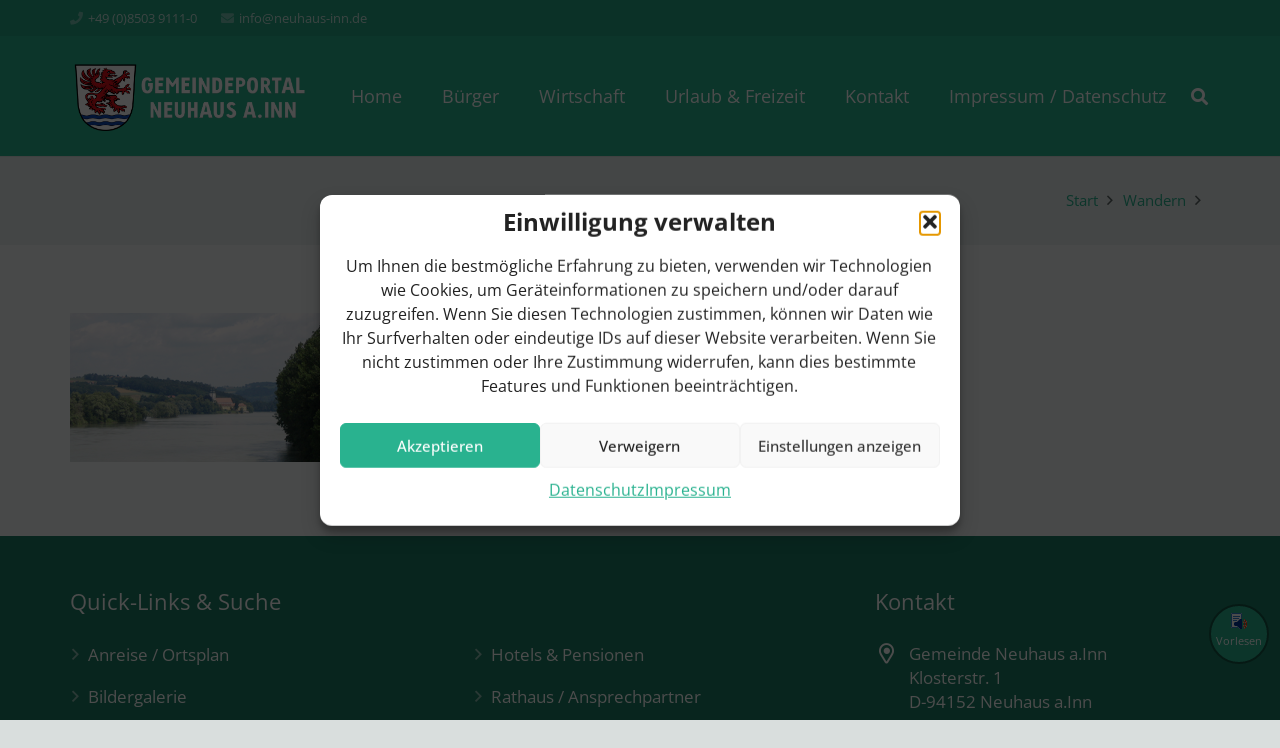

--- FILE ---
content_type: text/html; charset=UTF-8
request_url: https://www.neuhaus-inn.de/wandern/wald/
body_size: 23887
content:
<!DOCTYPE HTML>
<html lang="de">
<head>
	<meta charset="UTF-8">
	<meta name='robots' content='index, follow, max-image-preview:large, max-snippet:-1, max-video-preview:-1' />
	<style>img:is([sizes="auto" i], [sizes^="auto," i]) { contain-intrinsic-size: 3000px 1500px }</style>
	
	<!-- This site is optimized with the Yoast SEO plugin v26.4 - https://yoast.com/wordpress/plugins/seo/ -->
	<title>- Herzlich Willkommen in der Gemeinde Neuhaus a.Inn</title>
	<link rel="canonical" href="https://www.neuhaus-inn.de/wandern/wald/" />
	<meta property="og:locale" content="de_DE" />
	<meta property="og:type" content="article" />
	<meta property="og:title" content="- Herzlich Willkommen in der Gemeinde Neuhaus a.Inn" />
	<meta property="og:description" content="Vorlesen" />
	<meta property="og:url" content="https://www.neuhaus-inn.de/wandern/wald/" />
	<meta property="og:site_name" content="Herzlich Willkommen in der Gemeinde Neuhaus a.Inn" />
	<meta property="article:modified_time" content="2017-01-03T06:55:52+00:00" />
	<meta property="og:image" content="https://www.neuhaus-inn.de/wandern/wald" />
	<meta property="og:image:width" content="500" />
	<meta property="og:image:height" content="248" />
	<meta property="og:image:type" content="image/png" />
	<meta name="twitter:card" content="summary_large_image" />
	<script type="application/ld+json" class="yoast-schema-graph">{"@context":"https://schema.org","@graph":[{"@type":"WebPage","@id":"https://www.neuhaus-inn.de/wandern/wald/","url":"https://www.neuhaus-inn.de/wandern/wald/","name":"- Herzlich Willkommen in der Gemeinde Neuhaus a.Inn","isPartOf":{"@id":"https://www.neuhaus-inn.de/#website"},"primaryImageOfPage":{"@id":"https://www.neuhaus-inn.de/wandern/wald/#primaryimage"},"image":{"@id":"https://www.neuhaus-inn.de/wandern/wald/#primaryimage"},"thumbnailUrl":"https://www.neuhaus-inn.de/wp-content/uploads/2017/01/Wald.png","datePublished":"2017-01-03T06:55:49+00:00","dateModified":"2017-01-03T06:55:52+00:00","breadcrumb":{"@id":"https://www.neuhaus-inn.de/wandern/wald/#breadcrumb"},"inLanguage":"de","potentialAction":[{"@type":"ReadAction","target":["https://www.neuhaus-inn.de/wandern/wald/"]}]},{"@type":"ImageObject","inLanguage":"de","@id":"https://www.neuhaus-inn.de/wandern/wald/#primaryimage","url":"https://www.neuhaus-inn.de/wp-content/uploads/2017/01/Wald.png","contentUrl":"https://www.neuhaus-inn.de/wp-content/uploads/2017/01/Wald.png","width":500,"height":248},{"@type":"BreadcrumbList","@id":"https://www.neuhaus-inn.de/wandern/wald/#breadcrumb","itemListElement":[{"@type":"ListItem","position":1,"name":"Home","item":"https://www.neuhaus-inn.de/"},{"@type":"ListItem","position":2,"name":"Wandern","item":"https://www.neuhaus-inn.de/wandern/"}]},{"@type":"WebSite","@id":"https://www.neuhaus-inn.de/#website","url":"https://www.neuhaus-inn.de/","name":"Herzlich Willkommen in der Gemeinde Neuhaus a.Inn","description":".","potentialAction":[{"@type":"SearchAction","target":{"@type":"EntryPoint","urlTemplate":"https://www.neuhaus-inn.de/?s={search_term_string}"},"query-input":{"@type":"PropertyValueSpecification","valueRequired":true,"valueName":"search_term_string"}}],"inLanguage":"de"}]}</script>
	<!-- / Yoast SEO plugin. -->


<link rel="alternate" type="application/rss+xml" title="Herzlich Willkommen in der Gemeinde Neuhaus a.Inn &raquo; Feed" href="https://www.neuhaus-inn.de/feed/"/>
<meta name="viewport" content="width=device-width, initial-scale=1">
<meta name="SKYPE_TOOLBAR" content="SKYPE_TOOLBAR_PARSER_COMPATIBLE">
<meta name="theme-color" content="#f5f5f5">
<meta property="og:title" content="- Herzlich Willkommen in der Gemeinde Neuhaus a.Inn">
<meta property="og:url" content="https://www.neuhaus-inn.de/wandern/wald/">
<meta property="og:locale" content="de_DE">
<meta property="og:site_name" content="Herzlich Willkommen in der Gemeinde Neuhaus a.Inn">
<meta property="og:type" content="website">
<script>
window._wpemojiSettings = {"baseUrl":"https:\/\/s.w.org\/images\/core\/emoji\/16.0.1\/72x72\/","ext":".png","svgUrl":"https:\/\/s.w.org\/images\/core\/emoji\/16.0.1\/svg\/","svgExt":".svg","source":{"concatemoji":"https:\/\/www.neuhaus-inn.de\/wp-includes\/js\/wp-emoji-release.min.js?ver=6.8.3"}};
/*! This file is auto-generated */
!function(s,n){var o,i,e;function c(e){try{var t={supportTests:e,timestamp:(new Date).valueOf()};sessionStorage.setItem(o,JSON.stringify(t))}catch(e){}}function p(e,t,n){e.clearRect(0,0,e.canvas.width,e.canvas.height),e.fillText(t,0,0);var t=new Uint32Array(e.getImageData(0,0,e.canvas.width,e.canvas.height).data),a=(e.clearRect(0,0,e.canvas.width,e.canvas.height),e.fillText(n,0,0),new Uint32Array(e.getImageData(0,0,e.canvas.width,e.canvas.height).data));return t.every(function(e,t){return e===a[t]})}function u(e,t){e.clearRect(0,0,e.canvas.width,e.canvas.height),e.fillText(t,0,0);for(var n=e.getImageData(16,16,1,1),a=0;a<n.data.length;a++)if(0!==n.data[a])return!1;return!0}function f(e,t,n,a){switch(t){case"flag":return n(e,"\ud83c\udff3\ufe0f\u200d\u26a7\ufe0f","\ud83c\udff3\ufe0f\u200b\u26a7\ufe0f")?!1:!n(e,"\ud83c\udde8\ud83c\uddf6","\ud83c\udde8\u200b\ud83c\uddf6")&&!n(e,"\ud83c\udff4\udb40\udc67\udb40\udc62\udb40\udc65\udb40\udc6e\udb40\udc67\udb40\udc7f","\ud83c\udff4\u200b\udb40\udc67\u200b\udb40\udc62\u200b\udb40\udc65\u200b\udb40\udc6e\u200b\udb40\udc67\u200b\udb40\udc7f");case"emoji":return!a(e,"\ud83e\udedf")}return!1}function g(e,t,n,a){var r="undefined"!=typeof WorkerGlobalScope&&self instanceof WorkerGlobalScope?new OffscreenCanvas(300,150):s.createElement("canvas"),o=r.getContext("2d",{willReadFrequently:!0}),i=(o.textBaseline="top",o.font="600 32px Arial",{});return e.forEach(function(e){i[e]=t(o,e,n,a)}),i}function t(e){var t=s.createElement("script");t.src=e,t.defer=!0,s.head.appendChild(t)}"undefined"!=typeof Promise&&(o="wpEmojiSettingsSupports",i=["flag","emoji"],n.supports={everything:!0,everythingExceptFlag:!0},e=new Promise(function(e){s.addEventListener("DOMContentLoaded",e,{once:!0})}),new Promise(function(t){var n=function(){try{var e=JSON.parse(sessionStorage.getItem(o));if("object"==typeof e&&"number"==typeof e.timestamp&&(new Date).valueOf()<e.timestamp+604800&&"object"==typeof e.supportTests)return e.supportTests}catch(e){}return null}();if(!n){if("undefined"!=typeof Worker&&"undefined"!=typeof OffscreenCanvas&&"undefined"!=typeof URL&&URL.createObjectURL&&"undefined"!=typeof Blob)try{var e="postMessage("+g.toString()+"("+[JSON.stringify(i),f.toString(),p.toString(),u.toString()].join(",")+"));",a=new Blob([e],{type:"text/javascript"}),r=new Worker(URL.createObjectURL(a),{name:"wpTestEmojiSupports"});return void(r.onmessage=function(e){c(n=e.data),r.terminate(),t(n)})}catch(e){}c(n=g(i,f,p,u))}t(n)}).then(function(e){for(var t in e)n.supports[t]=e[t],n.supports.everything=n.supports.everything&&n.supports[t],"flag"!==t&&(n.supports.everythingExceptFlag=n.supports.everythingExceptFlag&&n.supports[t]);n.supports.everythingExceptFlag=n.supports.everythingExceptFlag&&!n.supports.flag,n.DOMReady=!1,n.readyCallback=function(){n.DOMReady=!0}}).then(function(){return e}).then(function(){var e;n.supports.everything||(n.readyCallback(),(e=n.source||{}).concatemoji?t(e.concatemoji):e.wpemoji&&e.twemoji&&(t(e.twemoji),t(e.wpemoji)))}))}((window,document),window._wpemojiSettings);
</script>
<link rel='stylesheet' id='vc_extensions_cqbundle_adminicon-css' href='https://www.neuhaus-inn.de/wp-content/plugins/vc-extensions-bundle/css/admin_icon.css?ver=6.8.3' media='all' />
<style id='wp-emoji-styles-inline-css'>

	img.wp-smiley, img.emoji {
		display: inline !important;
		border: none !important;
		box-shadow: none !important;
		height: 1em !important;
		width: 1em !important;
		margin: 0 0.07em !important;
		vertical-align: -0.1em !important;
		background: none !important;
		padding: 0 !important;
	}
</style>
<link rel='stylesheet' id='contact-form-7-css' href='https://www.neuhaus-inn.de/wp-content/plugins/contact-form-7/includes/css/styles.css?ver=6.1.3' media='all' />
<style id='contact-form-7-inline-css'>
.wpcf7 .wpcf7-recaptcha iframe {margin-bottom: 0;}.wpcf7 .wpcf7-recaptcha[data-align="center"] > div {margin: 0 auto;}.wpcf7 .wpcf7-recaptcha[data-align="right"] > div {margin: 0 0 0 auto;}
</style>
<link rel='stylesheet' id='ditty-news-ticker-font-css' href='https://www.neuhaus-inn.de/wp-content/plugins/ditty-news-ticker/legacy/inc/static/libs/fontastic/styles.css?ver=3.1.59' media='all' />
<link rel='stylesheet' id='ditty-news-ticker-css' href='https://www.neuhaus-inn.de/wp-content/plugins/ditty-news-ticker/legacy/inc/static/css/style.css?ver=3.1.59' media='all' />
<link rel='stylesheet' id='ditty-displays-css' href='https://www.neuhaus-inn.de/wp-content/plugins/ditty-news-ticker/build/dittyDisplays.css?ver=3.1.59' media='all' />
<link rel='stylesheet' id='ditty-fontawesome-css' href='https://www.neuhaus-inn.de/wp-content/plugins/ditty-news-ticker/includes/libs/fontawesome-6.4.0/css/all.css?ver=6.4.0' media='' />
<link rel='stylesheet' id='cmplz-general-css' href='https://www.neuhaus-inn.de/wp-content/plugins/complianz-gdpr/assets/css/cookieblocker.min.css?ver=1763991546' media='all' />
<link rel='stylesheet' id='wpb_wmca_accordion_style-css' href='https://www.neuhaus-inn.de/wp-content/plugins/wpb-accordion-menu-or-category/assets/css/wpb_wmca_style.css?ver=1.0' media='all' />
<link rel='stylesheet' id='easy_table_style-css' href='https://www.neuhaus-inn.de/wp-content/plugins/easy-table/themes/default/style.css?ver=1.8' media='all' />
<link rel='stylesheet' id='eeb-css-frontend-css' href='https://www.neuhaus-inn.de/wp-content/plugins/email-encoder-bundle/core/includes/assets/css/style.css?ver=251124-133928' media='all' />
<link rel='stylesheet' id='dashicons-css' href='https://www.neuhaus-inn.de/wp-includes/css/dashicons.min.css?ver=6.8.3' media='all' />
<link rel='stylesheet' id='us-style-css' href='https://www.neuhaus-inn.de/wp-content/themes/Impreza/css/style.min.css?ver=8.16' media='all' />
<link rel='stylesheet' id='theme-style-css' href='https://www.neuhaus-inn.de/wp-content/themes/Impreza-child/style.css?ver=8.16' media='all' />
<link rel='stylesheet' id='font-awesome-css' href='https://www.neuhaus-inn.de/wp-content/plugins/popup-anything-on-click/assets/css/font-awesome.min.css?ver=2.9.1' media='all' />
<link rel='stylesheet' id='popupaoc-public-style-css' href='https://www.neuhaus-inn.de/wp-content/plugins/popup-anything-on-click/assets/css/popupaoc-public.css?ver=2.9.1' media='all' />
<link rel='stylesheet' id='bsf-Defaults-css' href='https://www.neuhaus-inn.de/wp-content/uploads/smile_fonts/Defaults/Defaults.css?ver=3.19.19' media='all' />
<script src="https://www.neuhaus-inn.de/wp-includes/js/jquery/jquery.min.js?ver=3.7.1" id="jquery-core-js"></script>
<script src="//www.neuhaus-inn.de/wp-content/plugins/revslider/sr6/assets/js/rbtools.min.js?ver=6.7.38" async id="tp-tools-js"></script>
<script src="//www.neuhaus-inn.de/wp-content/plugins/revslider/sr6/assets/js/rs6.min.js?ver=6.7.38" async id="revmin-js"></script>
<script src="https://www.neuhaus-inn.de/wp-content/plugins/email-encoder-bundle/core/includes/assets/js/custom.js?ver=251124-133928" id="eeb-js-frontend-js"></script>
<script></script><link rel="https://api.w.org/" href="https://www.neuhaus-inn.de/wp-json/" /><link rel="alternate" title="JSON" type="application/json" href="https://www.neuhaus-inn.de/wp-json/wp/v2/media/6145" /><link rel="EditURI" type="application/rsd+xml" title="RSD" href="https://www.neuhaus-inn.de/xmlrpc.php?rsd" />
<meta name="generator" content="WordPress 6.8.3" />
<link rel='shortlink' href='https://www.neuhaus-inn.de/?p=6145' />
<link rel="alternate" title="oEmbed (JSON)" type="application/json+oembed" href="https://www.neuhaus-inn.de/wp-json/oembed/1.0/embed?url=https%3A%2F%2Fwww.neuhaus-inn.de%2Fwandern%2Fwald%2F" />
<link rel="alternate" title="oEmbed (XML)" type="text/xml+oembed" href="https://www.neuhaus-inn.de/wp-json/oembed/1.0/embed?url=https%3A%2F%2Fwww.neuhaus-inn.de%2Fwandern%2Fwald%2F&#038;format=xml" />
<!-- start Simple Custom CSS and JS -->
<script>
</script>
<!-- end Simple Custom CSS and JS -->
<style></style><script type="text/javascript" src="https://cdn-eu.readspeaker.com/script/15089/webReader/webReader.js?pids=wr&ver=2.5.3" id="rs_req_Init"></script>
<style type="text/css" id="simple-css-output">new-ib a { text-shadow: 2px 3px 8px #29b28f !important;}.hochwasser {float: right;padding: 8px 5px 0 0;width: 300px;}.align-icon{display:block;text-align:right !important}.l-section.height_large .l-section-h { padding: 4em 0;}body #wdps_container1_0 #wdps_container2_0 .wdps_slideshow_image_wrap_0 { max-width: 100%;}article .w-blog-post-h > a { display: none;}</style>			<style>.cmplz-hidden {
					display: none !important;
				}</style>		<script>
			if ( ! /Android|webOS|iPhone|iPad|iPod|BlackBerry|IEMobile|Opera Mini/i.test( navigator.userAgent ) ) {
				var root = document.getElementsByTagName( 'html' )[ 0 ]
				root.className += " no-touch";
			}
		</script>
		<meta name="generator" content="Powered by WPBakery Page Builder - drag and drop page builder for WordPress."/>
<meta name="generator" content="Powered by Slider Revolution 6.7.38 - responsive, Mobile-Friendly Slider Plugin for WordPress with comfortable drag and drop interface." />
<link rel="icon" href="https://www.neuhaus-inn.de/wp-content/uploads/2017/01/cropped-site-32x32.png" sizes="32x32" />
<link rel="icon" href="https://www.neuhaus-inn.de/wp-content/uploads/2017/01/cropped-site-192x192.png" sizes="192x192" />
<link rel="apple-touch-icon" href="https://www.neuhaus-inn.de/wp-content/uploads/2017/01/cropped-site-180x180.png" />
<meta name="msapplication-TileImage" content="https://www.neuhaus-inn.de/wp-content/uploads/2017/01/cropped-site-270x270.png" />
<script>function setREVStartSize(e){
			//window.requestAnimationFrame(function() {
				window.RSIW = window.RSIW===undefined ? window.innerWidth : window.RSIW;
				window.RSIH = window.RSIH===undefined ? window.innerHeight : window.RSIH;
				try {
					var pw = document.getElementById(e.c).parentNode.offsetWidth,
						newh;
					pw = pw===0 || isNaN(pw) || (e.l=="fullwidth" || e.layout=="fullwidth") ? window.RSIW : pw;
					e.tabw = e.tabw===undefined ? 0 : parseInt(e.tabw);
					e.thumbw = e.thumbw===undefined ? 0 : parseInt(e.thumbw);
					e.tabh = e.tabh===undefined ? 0 : parseInt(e.tabh);
					e.thumbh = e.thumbh===undefined ? 0 : parseInt(e.thumbh);
					e.tabhide = e.tabhide===undefined ? 0 : parseInt(e.tabhide);
					e.thumbhide = e.thumbhide===undefined ? 0 : parseInt(e.thumbhide);
					e.mh = e.mh===undefined || e.mh=="" || e.mh==="auto" ? 0 : parseInt(e.mh,0);
					if(e.layout==="fullscreen" || e.l==="fullscreen")
						newh = Math.max(e.mh,window.RSIH);
					else{
						e.gw = Array.isArray(e.gw) ? e.gw : [e.gw];
						for (var i in e.rl) if (e.gw[i]===undefined || e.gw[i]===0) e.gw[i] = e.gw[i-1];
						e.gh = e.el===undefined || e.el==="" || (Array.isArray(e.el) && e.el.length==0)? e.gh : e.el;
						e.gh = Array.isArray(e.gh) ? e.gh : [e.gh];
						for (var i in e.rl) if (e.gh[i]===undefined || e.gh[i]===0) e.gh[i] = e.gh[i-1];
											
						var nl = new Array(e.rl.length),
							ix = 0,
							sl;
						e.tabw = e.tabhide>=pw ? 0 : e.tabw;
						e.thumbw = e.thumbhide>=pw ? 0 : e.thumbw;
						e.tabh = e.tabhide>=pw ? 0 : e.tabh;
						e.thumbh = e.thumbhide>=pw ? 0 : e.thumbh;
						for (var i in e.rl) nl[i] = e.rl[i]<window.RSIW ? 0 : e.rl[i];
						sl = nl[0];
						for (var i in nl) if (sl>nl[i] && nl[i]>0) { sl = nl[i]; ix=i;}
						var m = pw>(e.gw[ix]+e.tabw+e.thumbw) ? 1 : (pw-(e.tabw+e.thumbw)) / (e.gw[ix]);
						newh =  (e.gh[ix] * m) + (e.tabh + e.thumbh);
					}
					var el = document.getElementById(e.c);
					if (el!==null && el) el.style.height = newh+"px";
					el = document.getElementById(e.c+"_wrapper");
					if (el!==null && el) {
						el.style.height = newh+"px";
						el.style.display = "block";
					}
				} catch(e){
					console.log("Failure at Presize of Slider:" + e)
				}
			//});
		  };</script>
<noscript><style> .wpb_animate_when_almost_visible { opacity: 1; }</style></noscript>		<style id="us-icon-fonts">@font-face{font-display:block;font-style:normal;font-family:"fontawesome";font-weight:900;src:url("https://www.neuhaus-inn.de/wp-content/themes/Impreza/fonts/fa-solid-900.woff2?ver=8.16") format("woff2"),url("https://www.neuhaus-inn.de/wp-content/themes/Impreza/fonts/fa-solid-900.woff?ver=8.16") format("woff")}.fas{font-family:"fontawesome";font-weight:900}@font-face{font-display:block;font-style:normal;font-family:"fontawesome";font-weight:400;src:url("https://www.neuhaus-inn.de/wp-content/themes/Impreza/fonts/fa-regular-400.woff2?ver=8.16") format("woff2"),url("https://www.neuhaus-inn.de/wp-content/themes/Impreza/fonts/fa-regular-400.woff?ver=8.16") format("woff")}.far{font-family:"fontawesome";font-weight:400}@font-face{font-display:block;font-style:normal;font-family:"fontawesome";font-weight:300;src:url("https://www.neuhaus-inn.de/wp-content/themes/Impreza/fonts/fa-light-300.woff2?ver=8.16") format("woff2"),url("https://www.neuhaus-inn.de/wp-content/themes/Impreza/fonts/fa-light-300.woff?ver=8.16") format("woff")}.fal{font-family:"fontawesome";font-weight:300}@font-face{font-display:block;font-style:normal;font-family:"Font Awesome 5 Duotone";font-weight:900;src:url("https://www.neuhaus-inn.de/wp-content/themes/Impreza/fonts/fa-duotone-900.woff2?ver=8.16") format("woff2"),url("https://www.neuhaus-inn.de/wp-content/themes/Impreza/fonts/fa-duotone-900.woff?ver=8.16") format("woff")}.fad{font-family:"Font Awesome 5 Duotone";font-weight:900}.fad{position:relative}.fad:before{position:absolute}.fad:after{opacity:0.4}@font-face{font-display:block;font-style:normal;font-family:"Font Awesome 5 Brands";font-weight:400;src:url("https://www.neuhaus-inn.de/wp-content/themes/Impreza/fonts/fa-brands-400.woff2?ver=8.16") format("woff2"),url("https://www.neuhaus-inn.de/wp-content/themes/Impreza/fonts/fa-brands-400.woff?ver=8.16") format("woff")}.fab{font-family:"Font Awesome 5 Brands";font-weight:400}@font-face{font-display:block;font-style:normal;font-family:"Material Icons";font-weight:400;src:url("https://www.neuhaus-inn.de/wp-content/themes/Impreza/fonts/material-icons.woff2?ver=8.16") format("woff2"),url("https://www.neuhaus-inn.de/wp-content/themes/Impreza/fonts/material-icons.woff?ver=8.16") format("woff")}.material-icons{font-family:"Material Icons";font-weight:400}</style>
				<style id="us-theme-options-css">:root{--color-header-middle-bg:#29b28f;--color-header-middle-bg-grad:#29b28f;--color-header-middle-text:#ffffff;--color-header-middle-text-hover:#ffffff;--color-header-transparent-bg:transparent;--color-header-transparent-bg-grad:transparent;--color-header-transparent-text:#b2ffee;--color-header-transparent-text-hover:#ffffff;--color-chrome-toolbar:#f5f5f5;--color-chrome-toolbar-grad:#f5f5f5;--color-header-top-bg:#24a584;--color-header-top-bg-grad:#24a584;--color-header-top-text:#cae5df;--color-header-top-text-hover:#ffffff;--color-header-top-transparent-bg:rgba(0,0,0,0.2);--color-header-top-transparent-bg-grad:rgba(0,0,0,0.2);--color-header-top-transparent-text:rgba(255,255,255,0.66);--color-header-top-transparent-text-hover:#fff;--color-content-bg:#f2f7f7;--color-content-bg-grad:#f2f7f7;--color-content-bg-alt:#e6eded;--color-content-bg-alt-grad:#e6eded;--color-content-border:#dae0e0;--color-content-heading:#2b3233;--color-content-heading-grad:#2b3233;--color-content-text:#5c6566;--color-content-link:#29b28f;--color-content-link-hover:#0190a8;--color-content-primary:#29b28f;--color-content-primary-grad:#29b28f;--color-content-secondary:#0190a8;--color-content-secondary-grad:#0190a8;--color-content-faded:#a4b1b3;--color-content-overlay:rgba(0,0,0,0.75);--color-content-overlay-grad:rgba(0,0,0,0.75);--color-alt-content-bg:#e6eded;--color-alt-content-bg-grad:#e6eded;--color-alt-content-bg-alt:#f2f7f7;--color-alt-content-bg-alt-grad:#f2f7f7;--color-alt-content-border:#d0d6d6;--color-alt-content-heading:#2b3233;--color-alt-content-heading-grad:#2b3233;--color-alt-content-text:#5c6566;--color-alt-content-link:#29b28f;--color-alt-content-link-hover:#0190a8;--color-alt-content-primary:#29b28f;--color-alt-content-primary-grad:#29b28f;--color-alt-content-secondary:#0190a8;--color-alt-content-secondary-grad:#0190a8;--color-alt-content-faded:#a4b1b3;--color-alt-content-overlay:#e95095;--color-alt-content-overlay-grad:linear-gradient(135deg,#e95095,rgba(233,80,149,0.75));--color-footer-bg:#135343;--color-footer-bg-grad:#135343;--color-footer-bg-alt:#1c7d64;--color-footer-bg-alt-grad:#1c7d64;--color-footer-border:#1c7d64;--color-footer-text:#ffffff;--color-footer-link:#ffffff;--color-footer-link-hover:#ffffff;--color-subfooter-bg:#1c7d64;--color-subfooter-bg-grad:#1c7d64;--color-subfooter-bg-alt:#1c7d64;--color-subfooter-bg-alt-grad:#1c7d64;--color-subfooter-border:#1c7d64;--color-subfooter-heading:#ffffff;--color-subfooter-heading-grad:#ffffff;--color-subfooter-text:#ffffff;--color-subfooter-link:#ffffff;--color-subfooter-link-hover:#ffffff;--color-content-primary-faded:rgba(41,178,143,0.15);--box-shadow:0 5px 15px rgba(0,0,0,.15);--box-shadow-up:0 -5px 15px rgba(0,0,0,.15);--site-content-width:1140px;--inputs-font-size:1rem;--inputs-height:2.8rem;--inputs-padding:0.8rem;--inputs-border-width:0px;--inputs-text-color:var(--color-content-text);--font-body:"Open Sans",sans-serif;--font-h1:"Open Sans",sans-serif;--font-h2:"Open Sans",sans-serif;--font-h3:"Open Sans",sans-serif;--font-h4:"Open Sans",sans-serif;--font-h5:"Open Sans",sans-serif;--font-h6:"Open Sans",sans-serif}html,.l-header .widget,.menu-item-object-us_page_block{font-family:var(--font-body);font-weight:400;font-size:17px;line-height:24px}h1{font-family:var(--font-h1);font-weight:400;font-size:38px;line-height:1.40;letter-spacing:-0;margin-bottom:0.6em}h2{font-family:var(--font-h2);font-weight:400;font-size:32px;line-height:1.40;letter-spacing:-0;margin-bottom:0.6em}h3{font-family:var(--font-h3);font-weight:400;font-size:26px;line-height:1.40;letter-spacing:0;margin-bottom:0.6em}.widgettitle,h4{font-family:var(--font-h4);font-weight:400;font-size:22px;line-height:1.40;letter-spacing:0;margin-bottom:0.6em}h5{font-family:var(--font-h5);font-weight:400;font-size:20px;line-height:1.40;letter-spacing:0;margin-bottom:0.6em}h6{font-family:var(--font-h6);font-weight:400;font-size:18px;line-height:1.40;letter-spacing:0;margin-bottom:0.6em}@media (max-width:600px){html{font-size:16px;line-height:28px}h1{font-size:30px}h1.vc_custom_heading:not([class*="us_custom_"]){font-size:30px!important}h2{font-size:26px}h2.vc_custom_heading:not([class*="us_custom_"]){font-size:26px!important}h3{font-size:22px}h3.vc_custom_heading:not([class*="us_custom_"]){font-size:22px!important}.widgettitle,h4{font-size:20px}h4.vc_custom_heading:not([class*="us_custom_"]){font-size:20px!important}h5{font-size:18px}h5.vc_custom_heading:not([class*="us_custom_"]){font-size:18px!important}h6{font-size:16px}h6.vc_custom_heading:not([class*="us_custom_"]){font-size:16px!important}}body{background:#d9dedd}.l-canvas.type_boxed,.l-canvas.type_boxed .l-subheader,.l-canvas.type_boxed~.l-footer{max-width:1240px}@media (max-width:1225px){.l-main .aligncenter{max-width:calc(100vw - 5rem)}}.l-sidebar{width:39.7%}.l-content{width:55.3%}@media (min-width:1281px){body.usb_preview .hide_on_default{opacity:0.25!important}.vc_hidden-lg,body:not(.usb_preview) .hide_on_default{display:none!important}.default_align_left{text-align:left}.default_align_right{text-align:right}.default_align_center{text-align:center}.w-hwrapper>.default_align_justify,.default_align_justify>.w-btn{width:100%}}@media (min-width:1025px) and (max-width:1280px){body.usb_preview .hide_on_laptops{opacity:0.25!important}.vc_hidden-md,body:not(.usb_preview) .hide_on_laptops{display:none!important}.laptops_align_left{text-align:left}.laptops_align_right{text-align:right}.laptops_align_center{text-align:center}.w-hwrapper>.laptops_align_justify,.laptops_align_justify>.w-btn{width:100%}}@media (min-width:601px) and (max-width:1024px){body.usb_preview .hide_on_tablets{opacity:0.25!important}.vc_hidden-sm,body:not(.usb_preview) .hide_on_tablets{display:none!important}.tablets_align_left{text-align:left}.tablets_align_right{text-align:right}.tablets_align_center{text-align:center}.w-hwrapper>.tablets_align_justify,.tablets_align_justify>.w-btn{width:100%}}@media (max-width:600px){body.usb_preview .hide_on_mobiles{opacity:0.25!important}.vc_hidden-xs,body:not(.usb_preview) .hide_on_mobiles{display:none!important}.mobiles_align_left{text-align:left}.mobiles_align_right{text-align:right}.mobiles_align_center{text-align:center}.w-hwrapper>.mobiles_align_justify,.mobiles_align_justify>.w-btn{width:100%}}@media (max-width:1280px){.g-cols.laptops-cols_1{grid-template-columns:100%}.g-cols.laptops-cols_1.reversed>div:last-of-type{order:-1}.g-cols.laptops-cols_2{grid-template-columns:repeat(2,1fr)}.g-cols.laptops-cols_3{grid-template-columns:repeat(3,1fr)}.g-cols.laptops-cols_4{grid-template-columns:repeat(4,1fr)}.g-cols.laptops-cols_5{grid-template-columns:repeat(5,1fr)}.g-cols.laptops-cols_6{grid-template-columns:repeat(6,1fr)}.g-cols.laptops-cols_1-2{grid-template-columns:1fr 2fr}.g-cols.laptops-cols_2-1{grid-template-columns:2fr 1fr}.g-cols.laptops-cols_2-3{grid-template-columns:2fr 3fr}.g-cols.laptops-cols_3-2{grid-template-columns:3fr 2fr}.g-cols.laptops-cols_1-3{grid-template-columns:1fr 3fr}.g-cols.laptops-cols_3-1{grid-template-columns:3fr 1fr}.g-cols.laptops-cols_1-4{grid-template-columns:1fr 4fr}.g-cols.laptops-cols_4-1{grid-template-columns:4fr 1fr}.g-cols.laptops-cols_1-5{grid-template-columns:1fr 5fr}.g-cols.laptops-cols_5-1{grid-template-columns:5fr 1fr}.g-cols.laptops-cols_1-2-1{grid-template-columns:1fr 2fr 1fr}.g-cols.laptops-cols_1-3-1{grid-template-columns:1fr 3fr 1fr}.g-cols.laptops-cols_1-4-1{grid-template-columns:1fr 4fr 1fr}}@media (max-width:1024px){.g-cols.tablets-cols_1{grid-template-columns:100%}.g-cols.tablets-cols_1.reversed>div:last-of-type{order:-1}.g-cols.tablets-cols_2{grid-template-columns:repeat(2,1fr)}.g-cols.tablets-cols_3{grid-template-columns:repeat(3,1fr)}.g-cols.tablets-cols_4{grid-template-columns:repeat(4,1fr)}.g-cols.tablets-cols_5{grid-template-columns:repeat(5,1fr)}.g-cols.tablets-cols_6{grid-template-columns:repeat(6,1fr)}.g-cols.tablets-cols_1-2{grid-template-columns:1fr 2fr}.g-cols.tablets-cols_2-1{grid-template-columns:2fr 1fr}.g-cols.tablets-cols_2-3{grid-template-columns:2fr 3fr}.g-cols.tablets-cols_3-2{grid-template-columns:3fr 2fr}.g-cols.tablets-cols_1-3{grid-template-columns:1fr 3fr}.g-cols.tablets-cols_3-1{grid-template-columns:3fr 1fr}.g-cols.tablets-cols_1-4{grid-template-columns:1fr 4fr}.g-cols.tablets-cols_4-1{grid-template-columns:4fr 1fr}.g-cols.tablets-cols_1-5{grid-template-columns:1fr 5fr}.g-cols.tablets-cols_5-1{grid-template-columns:5fr 1fr}.g-cols.tablets-cols_1-2-1{grid-template-columns:1fr 2fr 1fr}.g-cols.tablets-cols_1-3-1{grid-template-columns:1fr 3fr 1fr}.g-cols.tablets-cols_1-4-1{grid-template-columns:1fr 4fr 1fr}}@media (max-width:600px){.g-cols.mobiles-cols_1{grid-template-columns:100%}.g-cols.mobiles-cols_1.reversed>div:last-of-type{order:-1}.g-cols.mobiles-cols_2{grid-template-columns:repeat(2,1fr)}.g-cols.mobiles-cols_3{grid-template-columns:repeat(3,1fr)}.g-cols.mobiles-cols_4{grid-template-columns:repeat(4,1fr)}.g-cols.mobiles-cols_5{grid-template-columns:repeat(5,1fr)}.g-cols.mobiles-cols_6{grid-template-columns:repeat(6,1fr)}.g-cols.mobiles-cols_1-2{grid-template-columns:1fr 2fr}.g-cols.mobiles-cols_2-1{grid-template-columns:2fr 1fr}.g-cols.mobiles-cols_2-3{grid-template-columns:2fr 3fr}.g-cols.mobiles-cols_3-2{grid-template-columns:3fr 2fr}.g-cols.mobiles-cols_1-3{grid-template-columns:1fr 3fr}.g-cols.mobiles-cols_3-1{grid-template-columns:3fr 1fr}.g-cols.mobiles-cols_1-4{grid-template-columns:1fr 4fr}.g-cols.mobiles-cols_4-1{grid-template-columns:4fr 1fr}.g-cols.mobiles-cols_1-5{grid-template-columns:1fr 5fr}.g-cols.mobiles-cols_5-1{grid-template-columns:5fr 1fr}.g-cols.mobiles-cols_1-2-1{grid-template-columns:1fr 2fr 1fr}.g-cols.mobiles-cols_1-3-1{grid-template-columns:1fr 3fr 1fr}.g-cols.mobiles-cols_1-4-1{grid-template-columns:1fr 4fr 1fr}.g-cols:not([style*="grid-gap"]){grid-gap:1.5rem}}@media (max-width:767px){.l-canvas{overflow:hidden}.g-cols.stacking_default.reversed>div:last-of-type{order:-1}.g-cols.stacking_default.via_flex>div:not([class*="vc_col-xs"]){width:100%;margin:0 0 1.5rem}.g-cols.stacking_default.via_grid.mobiles-cols_1{grid-template-columns:100%}.g-cols.stacking_default.via_flex.type_boxes>div,.g-cols.stacking_default.via_flex.reversed>div:first-child,.g-cols.stacking_default.via_flex:not(.reversed)>div:last-child,.g-cols.stacking_default.via_flex>div.has_bg_color{margin-bottom:0}.g-cols.stacking_default.via_flex.type_default>.wpb_column.stretched{margin-left:-1rem;margin-right:-1rem}.g-cols.stacking_default.via_grid.mobiles-cols_1>.wpb_column.stretched,.g-cols.stacking_default.via_flex.type_boxes>.wpb_column.stretched{margin-left:-2.5rem;margin-right:-2.5rem;width:auto}.vc_column-inner.type_sticky>.wpb_wrapper,.vc_column_container.type_sticky>.vc_column-inner{top:0!important}}@media (min-width:768px){body:not(.rtl) .l-section.for_sidebar.at_left>div>.l-sidebar,.rtl .l-section.for_sidebar.at_right>div>.l-sidebar{order:-1}.vc_column_container.type_sticky>.vc_column-inner,.vc_column-inner.type_sticky>.wpb_wrapper{position:-webkit-sticky;position:sticky}.l-section.type_sticky{position:-webkit-sticky;position:sticky;top:0;z-index:11;transform:translateZ(0); transition:top 0.3s cubic-bezier(.78,.13,.15,.86) 0.1s}.header_hor .l-header.post_fixed.sticky_auto_hide{z-index:12}.admin-bar .l-section.type_sticky{top:32px}.l-section.type_sticky>.l-section-h{transition:padding-top 0.3s}.header_hor .l-header.pos_fixed:not(.down)~.l-main .l-section.type_sticky:not(:first-of-type){top:var(--header-sticky-height)}.admin-bar.header_hor .l-header.pos_fixed:not(.down)~.l-main .l-section.type_sticky:not(:first-of-type){top:calc( var(--header-sticky-height) + 32px )}.header_hor .l-header.pos_fixed.sticky:not(.down)~.l-main .l-section.type_sticky:first-of-type>.l-section-h{padding-top:var(--header-sticky-height)}.header_hor.headerinpos_bottom .l-header.pos_fixed.sticky:not(.down)~.l-main .l-section.type_sticky:first-of-type>.l-section-h{padding-bottom:var(--header-sticky-height)!important}}@media screen and (min-width:1225px){.g-cols.via_flex.type_default>.wpb_column.stretched:first-of-type{margin-left:calc( var(--site-content-width) / 2 + 0px / 2 + 1.5rem - 50vw)}.g-cols.via_flex.type_default>.wpb_column.stretched:last-of-type{margin-right:calc( var(--site-content-width) / 2 + 0px / 2 + 1.5rem - 50vw)}.l-main .alignfull, .w-separator.width_screen,.g-cols.via_grid>.wpb_column.stretched:first-of-type,.g-cols.via_flex.type_boxes>.wpb_column.stretched:first-of-type{margin-left:calc( var(--site-content-width) / 2 + 0px / 2 - 50vw )}.l-main .alignfull, .w-separator.width_screen,.g-cols.via_grid>.wpb_column.stretched:last-of-type,.g-cols.via_flex.type_boxes>.wpb_column.stretched:last-of-type{margin-right:calc( var(--site-content-width) / 2 + 0px / 2 - 50vw )}}@media (max-width:600px){.w-form-row.for_submit[style*=btn-size-mobiles] .w-btn{font-size:var(--btn-size-mobiles)!important}}a,button,input[type="submit"],.ui-slider-handle{outline:none!important}.w-toplink,.w-header-show{background:rgba(0,0,0,0.3)}.no-touch .w-toplink.active:hover,.no-touch .w-header-show:hover{background:var(--color-content-primary-grad)}button[type="submit"]:not(.w-btn),input[type="submit"]:not(.w-btn),.us-nav-style_1>*,.navstyle_1>.owl-nav button,.us-btn-style_1{font-family:var(--font-body);font-size:1rem;line-height:1.2!important;font-weight:700;font-style:normal;text-transform:uppercase;letter-spacing:0em;border-radius:0.3em;padding:0.8em 1.8em;background:#29b28f;border-color:transparent;color:#ffffff!important;box-shadow:0 0em 0em 0 rgba(0,0,0,0.2)}button[type="submit"]:not(.w-btn):before,input[type="submit"]:not(.w-btn),.us-nav-style_1>*:before,.navstyle_1>.owl-nav button:before,.us-btn-style_1:before{border-width:2px}.no-touch button[type="submit"]:not(.w-btn):hover,.no-touch input[type="submit"]:not(.w-btn):hover,.us-nav-style_1>span.current,.no-touch .us-nav-style_1>a:hover,.no-touch .navstyle_1>.owl-nav button:hover,.no-touch .us-btn-style_1:hover{box-shadow:0 0em 0em 0 rgba(0,0,0,0.2);background:rgba(0,0,0,0.2);border-color:transparent;color:#ffffff!important}.us-nav-style_1>*{min-width:calc(1.2em + 2 * 0.8em)}.us-btn-style_1{overflow:hidden;-webkit-transform:translateZ(0)}.us-btn-style_1>*{position:relative;z-index:1}.no-touch .us-btn-style_1:hover{background:#29b28f}.no-touch .us-btn-style_1:after{content:"";position:absolute;top:0;left:0;right:0;height:0;transition:height 0.3s;background:rgba(0,0,0,0.2)}.no-touch .us-btn-style_1:hover:after{height:100%}.us-nav-style_2>*,.navstyle_2>.owl-nav button,.us-btn-style_2{font-family:var(--font-body);font-size:1rem;line-height:1.2!important;font-weight:700;font-style:normal;text-transform:uppercase;letter-spacing:0em;border-radius:0.3em;padding:0.8em 1.8em;background:transparent;border-color:#ffffff;color:#ffffff!important}.us-nav-style_2>*:before,.navstyle_2>.owl-nav button:before,.us-btn-style_2:before{border-width:2px}.us-nav-style_2>span.current,.no-touch .us-nav-style_2>a:hover,.no-touch .navstyle_2>.owl-nav button:hover,.no-touch .us-btn-style_2:hover{background:#ffffff;border-color:transparent;color:#333333!important}.us-nav-style_2>*{min-width:calc(1.2em + 2 * 0.8em)}.us-btn-style_2{overflow:hidden;-webkit-transform:translateZ(0)}.us-btn-style_2>*{position:relative;z-index:1}.no-touch .us-btn-style_2:hover{background:transparent}.no-touch .us-btn-style_2:after{content:"";position:absolute;top:0;left:0;right:0;height:0;transition:height 0.3s;background:#ffffff}.no-touch .us-btn-style_2:hover:after{height:100%}.w-filter.state_desktop.style_drop_default .w-filter-item-title,.select2-selection,select,textarea,input:not([type="submit"]),.w-form-checkbox,.w-form-radio{font-weight:400;letter-spacing:0em;border-radius:0.3rem;background:var(--color-content-bg-alt);border-color:var(--color-content-border);color:var(--color-content-text);box-shadow:0px 1px 0px 0px rgba(0,0,0,0.08) inset}.w-filter.state_desktop.style_drop_default .w-filter-item-title:focus,.select2-container--open .select2-selection,select:focus,textarea:focus,input:not([type="submit"]):focus,input:focus + .w-form-checkbox,input:focus + .w-form-radio{box-shadow:0px 0px 0px 2px var(--color-content-primary)}.w-form-row.move_label .w-form-row-label{font-size:1rem;top:calc(2.8rem/2 + 0px - 0.7em);margin:0 0.8rem;background-color:var(--color-content-bg-alt);color:var(--color-content-text)}.w-form-row.with_icon.move_label .w-form-row-label{margin-left:calc(1.6em + 0.8rem)}.color_alternate input:not([type="submit"]),.color_alternate textarea,.color_alternate select,.color_alternate .w-form-checkbox,.color_alternate .w-form-radio,.color_alternate .move_label .w-form-row-label{background:var(--color-alt-content-bg-alt-grad)}.color_footer-top input:not([type="submit"]),.color_footer-top textarea,.color_footer-top select,.color_footer-top .w-form-checkbox,.color_footer-top .w-form-radio,.color_footer-top .w-form-row.move_label .w-form-row-label{background:var(--color-subfooter-bg-alt-grad)}.color_footer-bottom input:not([type="submit"]),.color_footer-bottom textarea,.color_footer-bottom select,.color_footer-bottom .w-form-checkbox,.color_footer-bottom .w-form-radio,.color_footer-bottom .w-form-row.move_label .w-form-row-label{background:var(--color-footer-bg-alt-grad)}.color_alternate input:not([type="submit"]),.color_alternate textarea,.color_alternate select,.color_alternate .w-form-checkbox,.color_alternate .w-form-radio{border-color:var(--color-alt-content-border)}.color_footer-top input:not([type="submit"]),.color_footer-top textarea,.color_footer-top select,.color_footer-top .w-form-checkbox,.color_footer-top .w-form-radio{border-color:var(--color-subfooter-border)}.color_footer-bottom input:not([type="submit"]),.color_footer-bottom textarea,.color_footer-bottom select,.color_footer-bottom .w-form-checkbox,.color_footer-bottom .w-form-radio{border-color:var(--color-footer-border)}.color_alternate input:not([type="submit"]),.color_alternate textarea,.color_alternate select,.color_alternate .w-form-checkbox,.color_alternate .w-form-radio,.color_alternate .w-form-row-field>i,.color_alternate .w-form-row-field:after,.color_alternate .widget_search form:after,.color_footer-top input:not([type="submit"]),.color_footer-top textarea,.color_footer-top select,.color_footer-top .w-form-checkbox,.color_footer-top .w-form-radio,.color_footer-top .w-form-row-field>i,.color_footer-top .w-form-row-field:after,.color_footer-top .widget_search form:after,.color_footer-bottom input:not([type="submit"]),.color_footer-bottom textarea,.color_footer-bottom select,.color_footer-bottom .w-form-checkbox,.color_footer-bottom .w-form-radio,.color_footer-bottom .w-form-row-field>i,.color_footer-bottom .w-form-row-field:after,.color_footer-bottom .widget_search form:after{color:inherit}.leaflet-default-icon-path{background-image:url(https://www.neuhaus-inn.de/wp-content/themes/Impreza/common/css/vendor/images/marker-icon.png)}</style>
				<style id="us-header-css"> .l-subheader.at_top,.l-subheader.at_top .w-dropdown-list,.l-subheader.at_top .type_mobile .w-nav-list.level_1{background:var(--color-header-top-bg);color:var(--color-header-top-text)}.no-touch .l-subheader.at_top a:hover,.no-touch .l-header.bg_transparent .l-subheader.at_top .w-dropdown.opened a:hover{color:var(--color-header-top-text-hover)}.l-header.bg_transparent:not(.sticky) .l-subheader.at_top{background:var(--color-header-top-transparent-bg);color:var(--color-header-top-transparent-text)}.no-touch .l-header.bg_transparent:not(.sticky) .at_top .w-cart-link:hover,.no-touch .l-header.bg_transparent:not(.sticky) .at_top .w-text a:hover,.no-touch .l-header.bg_transparent:not(.sticky) .at_top .w-html a:hover,.no-touch .l-header.bg_transparent:not(.sticky) .at_top .w-nav>a:hover,.no-touch .l-header.bg_transparent:not(.sticky) .at_top .w-menu a:hover,.no-touch .l-header.bg_transparent:not(.sticky) .at_top .w-search>a:hover,.no-touch .l-header.bg_transparent:not(.sticky) .at_top .w-dropdown a:hover,.no-touch .l-header.bg_transparent:not(.sticky) .at_top .type_desktop .menu-item.level_1:hover>a{color:var(--color-header-transparent-text-hover)}.l-subheader.at_middle,.l-subheader.at_middle .w-dropdown-list,.l-subheader.at_middle .type_mobile .w-nav-list.level_1{background:var(--color-header-middle-bg);color:var(--color-header-middle-text)}.no-touch .l-subheader.at_middle a:hover,.no-touch .l-header.bg_transparent .l-subheader.at_middle .w-dropdown.opened a:hover{color:var(--color-header-middle-text-hover)}.l-header.bg_transparent:not(.sticky) .l-subheader.at_middle{background:var(--color-header-transparent-bg);color:var(--color-header-transparent-text)}.no-touch .l-header.bg_transparent:not(.sticky) .at_middle .w-cart-link:hover,.no-touch .l-header.bg_transparent:not(.sticky) .at_middle .w-text a:hover,.no-touch .l-header.bg_transparent:not(.sticky) .at_middle .w-html a:hover,.no-touch .l-header.bg_transparent:not(.sticky) .at_middle .w-nav>a:hover,.no-touch .l-header.bg_transparent:not(.sticky) .at_middle .w-menu a:hover,.no-touch .l-header.bg_transparent:not(.sticky) .at_middle .w-search>a:hover,.no-touch .l-header.bg_transparent:not(.sticky) .at_middle .w-dropdown a:hover,.no-touch .l-header.bg_transparent:not(.sticky) .at_middle .type_desktop .menu-item.level_1:hover>a{color:var(--color-header-transparent-text-hover)}.header_ver .l-header{background:var(--color-header-middle-bg);color:var(--color-header-middle-text)}@media (min-width:902px){.hidden_for_default{display:none!important}.l-subheader.at_bottom{display:none}.l-header{position:relative;z-index:111;width:100%}.l-subheader{margin:0 auto}.l-subheader.width_full{padding-left:1.5rem;padding-right:1.5rem}.l-subheader-h{display:flex;align-items:center;position:relative;margin:0 auto;max-width:var(--site-content-width,1200px);height:inherit}.w-header-show{display:none}.l-header.pos_fixed{position:fixed;left:0}.l-header.pos_fixed:not(.notransition) .l-subheader{transition-property:transform,background,box-shadow,line-height,height;transition-duration:.3s;transition-timing-function:cubic-bezier(.78,.13,.15,.86)}.headerinpos_bottom.sticky_first_section .l-header.pos_fixed{position:fixed!important}.header_hor .l-header.sticky_auto_hide{transition:transform .3s cubic-bezier(.78,.13,.15,.86) .1s}.header_hor .l-header.sticky_auto_hide.down{transform:translateY(-110%)}.l-header.bg_transparent:not(.sticky) .l-subheader{box-shadow:none!important;background:none}.l-header.bg_transparent~.l-main .l-section.width_full.height_auto:first-of-type>.l-section-h{padding-top:0!important;padding-bottom:0!important}.l-header.pos_static.bg_transparent{position:absolute;left:0}.l-subheader.width_full .l-subheader-h{max-width:none!important}.l-header.shadow_thin .l-subheader.at_middle,.l-header.shadow_thin .l-subheader.at_bottom{box-shadow:0 1px 0 rgba(0,0,0,0.08)}.l-header.shadow_wide .l-subheader.at_middle,.l-header.shadow_wide .l-subheader.at_bottom{box-shadow:0 3px 5px -1px rgba(0,0,0,0.1),0 2px 1px -1px rgba(0,0,0,0.05)}.header_hor .l-subheader-cell>.w-cart{margin-left:0;margin-right:0}:root{--header-height:156px;--header-sticky-height:60px}.l-header:before{content:'156'}.l-header.sticky:before{content:'60'}.l-subheader.at_top{line-height:36px;height:36px}.l-header.sticky .l-subheader.at_top{line-height:;height:;overflow:hidden}.l-subheader.at_middle{line-height:120px;height:120px}.l-header.sticky .l-subheader.at_middle{line-height:60px;height:60px}.l-subheader.at_bottom{line-height:36px;height:36px}.l-header.sticky .l-subheader.at_bottom{line-height:40px;height:40px}.headerinpos_above .l-header.pos_fixed{overflow:hidden;transition:transform 0.3s;transform:translate3d(0,-100%,0)}.headerinpos_above .l-header.pos_fixed.sticky{overflow:visible;transform:none}.headerinpos_above .l-header.pos_fixed~.l-section>.l-section-h,.headerinpos_above .l-header.pos_fixed~.l-main .l-section:first-of-type>.l-section-h{padding-top:0!important}.headerinpos_below .l-header.pos_fixed:not(.sticky){position:absolute;top:100%}.headerinpos_below .l-header.pos_fixed~.l-main>.l-section:first-of-type>.l-section-h{padding-top:0!important}.headerinpos_below .l-header.pos_fixed~.l-main .l-section.full_height:nth-of-type(2){min-height:100vh}.headerinpos_below .l-header.pos_fixed~.l-main>.l-section:nth-of-type(2)>.l-section-h{padding-top:var(--header-height)}.headerinpos_bottom .l-header.pos_fixed:not(.sticky){position:absolute;top:100vh}.headerinpos_bottom .l-header.pos_fixed~.l-main>.l-section:first-of-type>.l-section-h{padding-top:0!important}.headerinpos_bottom .l-header.pos_fixed~.l-main>.l-section:first-of-type>.l-section-h{padding-bottom:var(--header-height)}.headerinpos_bottom .l-header.pos_fixed.bg_transparent~.l-main .l-section.valign_center:not(.height_auto):first-of-type>.l-section-h{top:calc( var(--header-height) / 2 )}.headerinpos_bottom .l-header.pos_fixed:not(.sticky) .w-cart-dropdown,.headerinpos_bottom .l-header.pos_fixed:not(.sticky) .w-nav.type_desktop .w-nav-list.level_2{bottom:100%;transform-origin:0 100%}.headerinpos_bottom .l-header.pos_fixed:not(.sticky) .w-nav.type_mobile.m_layout_dropdown .w-nav-list.level_1{top:auto;bottom:100%;box-shadow:var(--box-shadow-up)}.headerinpos_bottom .l-header.pos_fixed:not(.sticky) .w-nav.type_desktop .w-nav-list.level_3,.headerinpos_bottom .l-header.pos_fixed:not(.sticky) .w-nav.type_desktop .w-nav-list.level_4{top:auto;bottom:0;transform-origin:0 100%}.headerinpos_bottom .l-header.pos_fixed:not(.sticky) .w-dropdown-list{top:auto;bottom:-0.4em;padding-top:0.4em;padding-bottom:2.4em}.admin-bar .l-header.pos_static.bg_solid~.l-main .l-section.full_height:first-of-type{min-height:calc( 100vh - var(--header-height) - 32px )}.admin-bar .l-header.pos_fixed:not(.sticky_auto_hide)~.l-main .l-section.full_height:not(:first-of-type){min-height:calc( 100vh - var(--header-sticky-height) - 32px )}.admin-bar.headerinpos_below .l-header.pos_fixed~.l-main .l-section.full_height:nth-of-type(2){min-height:calc(100vh - 32px)}}@media (min-width:902px) and (max-width:901px){.hidden_for_laptops{display:none!important}.l-subheader.at_bottom{display:none}.l-header{position:relative;z-index:111;width:100%}.l-subheader{margin:0 auto}.l-subheader.width_full{padding-left:1.5rem;padding-right:1.5rem}.l-subheader-h{display:flex;align-items:center;position:relative;margin:0 auto;max-width:var(--site-content-width,1200px);height:inherit}.w-header-show{display:none}.l-header.pos_fixed{position:fixed;left:0}.l-header.pos_fixed:not(.notransition) .l-subheader{transition-property:transform,background,box-shadow,line-height,height;transition-duration:.3s;transition-timing-function:cubic-bezier(.78,.13,.15,.86)}.headerinpos_bottom.sticky_first_section .l-header.pos_fixed{position:fixed!important}.header_hor .l-header.sticky_auto_hide{transition:transform .3s cubic-bezier(.78,.13,.15,.86) .1s}.header_hor .l-header.sticky_auto_hide.down{transform:translateY(-110%)}.l-header.bg_transparent:not(.sticky) .l-subheader{box-shadow:none!important;background:none}.l-header.bg_transparent~.l-main .l-section.width_full.height_auto:first-of-type>.l-section-h{padding-top:0!important;padding-bottom:0!important}.l-header.pos_static.bg_transparent{position:absolute;left:0}.l-subheader.width_full .l-subheader-h{max-width:none!important}.l-header.shadow_thin .l-subheader.at_middle,.l-header.shadow_thin .l-subheader.at_bottom{box-shadow:0 1px 0 rgba(0,0,0,0.08)}.l-header.shadow_wide .l-subheader.at_middle,.l-header.shadow_wide .l-subheader.at_bottom{box-shadow:0 3px 5px -1px rgba(0,0,0,0.1),0 2px 1px -1px rgba(0,0,0,0.05)}.header_hor .l-subheader-cell>.w-cart{margin-left:0;margin-right:0}:root{--header-height:156px;--header-sticky-height:60px}.l-header:before{content:'156'}.l-header.sticky:before{content:'60'}.l-subheader.at_top{line-height:36px;height:36px}.l-header.sticky .l-subheader.at_top{line-height:;height:;overflow:hidden}.l-subheader.at_middle{line-height:120px;height:120px}.l-header.sticky .l-subheader.at_middle{line-height:60px;height:60px}.l-subheader.at_bottom{line-height:36px;height:36px}.l-header.sticky .l-subheader.at_bottom{line-height:40px;height:40px}.headerinpos_above .l-header.pos_fixed{overflow:hidden;transition:transform 0.3s;transform:translate3d(0,-100%,0)}.headerinpos_above .l-header.pos_fixed.sticky{overflow:visible;transform:none}.headerinpos_above .l-header.pos_fixed~.l-section>.l-section-h,.headerinpos_above .l-header.pos_fixed~.l-main .l-section:first-of-type>.l-section-h{padding-top:0!important}.headerinpos_below .l-header.pos_fixed:not(.sticky){position:absolute;top:100%}.headerinpos_below .l-header.pos_fixed~.l-main>.l-section:first-of-type>.l-section-h{padding-top:0!important}.headerinpos_below .l-header.pos_fixed~.l-main .l-section.full_height:nth-of-type(2){min-height:100vh}.headerinpos_below .l-header.pos_fixed~.l-main>.l-section:nth-of-type(2)>.l-section-h{padding-top:var(--header-height)}.headerinpos_bottom .l-header.pos_fixed:not(.sticky){position:absolute;top:100vh}.headerinpos_bottom .l-header.pos_fixed~.l-main>.l-section:first-of-type>.l-section-h{padding-top:0!important}.headerinpos_bottom .l-header.pos_fixed~.l-main>.l-section:first-of-type>.l-section-h{padding-bottom:var(--header-height)}.headerinpos_bottom .l-header.pos_fixed.bg_transparent~.l-main .l-section.valign_center:not(.height_auto):first-of-type>.l-section-h{top:calc( var(--header-height) / 2 )}.headerinpos_bottom .l-header.pos_fixed:not(.sticky) .w-cart-dropdown,.headerinpos_bottom .l-header.pos_fixed:not(.sticky) .w-nav.type_desktop .w-nav-list.level_2{bottom:100%;transform-origin:0 100%}.headerinpos_bottom .l-header.pos_fixed:not(.sticky) .w-nav.type_mobile.m_layout_dropdown .w-nav-list.level_1{top:auto;bottom:100%;box-shadow:var(--box-shadow-up)}.headerinpos_bottom .l-header.pos_fixed:not(.sticky) .w-nav.type_desktop .w-nav-list.level_3,.headerinpos_bottom .l-header.pos_fixed:not(.sticky) .w-nav.type_desktop .w-nav-list.level_4{top:auto;bottom:0;transform-origin:0 100%}.headerinpos_bottom .l-header.pos_fixed:not(.sticky) .w-dropdown-list{top:auto;bottom:-0.4em;padding-top:0.4em;padding-bottom:2.4em}.admin-bar .l-header.pos_static.bg_solid~.l-main .l-section.full_height:first-of-type{min-height:calc( 100vh - var(--header-height) - 32px )}.admin-bar .l-header.pos_fixed:not(.sticky_auto_hide)~.l-main .l-section.full_height:not(:first-of-type){min-height:calc( 100vh - var(--header-sticky-height) - 32px )}.admin-bar.headerinpos_below .l-header.pos_fixed~.l-main .l-section.full_height:nth-of-type(2){min-height:calc(100vh - 32px)}}@media (min-width:602px) and (max-width:901px){.hidden_for_tablets{display:none!important}.l-subheader.at_bottom{display:none}.l-header{position:relative;z-index:111;width:100%}.l-subheader{margin:0 auto}.l-subheader.width_full{padding-left:1.5rem;padding-right:1.5rem}.l-subheader-h{display:flex;align-items:center;position:relative;margin:0 auto;max-width:var(--site-content-width,1200px);height:inherit}.w-header-show{display:none}.l-header.pos_fixed{position:fixed;left:0}.l-header.pos_fixed:not(.notransition) .l-subheader{transition-property:transform,background,box-shadow,line-height,height;transition-duration:.3s;transition-timing-function:cubic-bezier(.78,.13,.15,.86)}.headerinpos_bottom.sticky_first_section .l-header.pos_fixed{position:fixed!important}.header_hor .l-header.sticky_auto_hide{transition:transform .3s cubic-bezier(.78,.13,.15,.86) .1s}.header_hor .l-header.sticky_auto_hide.down{transform:translateY(-110%)}.l-header.bg_transparent:not(.sticky) .l-subheader{box-shadow:none!important;background:none}.l-header.bg_transparent~.l-main .l-section.width_full.height_auto:first-of-type>.l-section-h{padding-top:0!important;padding-bottom:0!important}.l-header.pos_static.bg_transparent{position:absolute;left:0}.l-subheader.width_full .l-subheader-h{max-width:none!important}.l-header.shadow_thin .l-subheader.at_middle,.l-header.shadow_thin .l-subheader.at_bottom{box-shadow:0 1px 0 rgba(0,0,0,0.08)}.l-header.shadow_wide .l-subheader.at_middle,.l-header.shadow_wide .l-subheader.at_bottom{box-shadow:0 3px 5px -1px rgba(0,0,0,0.1),0 2px 1px -1px rgba(0,0,0,0.05)}.header_hor .l-subheader-cell>.w-cart{margin-left:0;margin-right:0}:root{--header-height:116px;--header-sticky-height:60px}.l-header:before{content:'116'}.l-header.sticky:before{content:'60'}.l-subheader.at_top{line-height:36px;height:36px}.l-header.sticky .l-subheader.at_top{line-height:;height:;overflow:hidden}.l-subheader.at_middle{line-height:80px;height:80px}.l-header.sticky .l-subheader.at_middle{line-height:60px;height:60px}.l-subheader.at_bottom{line-height:50px;height:50px}.l-header.sticky .l-subheader.at_bottom{line-height:50px;height:50px}}@media (max-width:601px){.hidden_for_mobiles{display:none!important}.l-subheader.at_top{display:none}.l-subheader.at_bottom{display:none}.l-header{position:relative;z-index:111;width:100%}.l-subheader{margin:0 auto}.l-subheader.width_full{padding-left:1.5rem;padding-right:1.5rem}.l-subheader-h{display:flex;align-items:center;position:relative;margin:0 auto;max-width:var(--site-content-width,1200px);height:inherit}.w-header-show{display:none}.l-header.pos_fixed{position:fixed;left:0}.l-header.pos_fixed:not(.notransition) .l-subheader{transition-property:transform,background,box-shadow,line-height,height;transition-duration:.3s;transition-timing-function:cubic-bezier(.78,.13,.15,.86)}.headerinpos_bottom.sticky_first_section .l-header.pos_fixed{position:fixed!important}.header_hor .l-header.sticky_auto_hide{transition:transform .3s cubic-bezier(.78,.13,.15,.86) .1s}.header_hor .l-header.sticky_auto_hide.down{transform:translateY(-110%)}.l-header.bg_transparent:not(.sticky) .l-subheader{box-shadow:none!important;background:none}.l-header.bg_transparent~.l-main .l-section.width_full.height_auto:first-of-type>.l-section-h{padding-top:0!important;padding-bottom:0!important}.l-header.pos_static.bg_transparent{position:absolute;left:0}.l-subheader.width_full .l-subheader-h{max-width:none!important}.l-header.shadow_thin .l-subheader.at_middle,.l-header.shadow_thin .l-subheader.at_bottom{box-shadow:0 1px 0 rgba(0,0,0,0.08)}.l-header.shadow_wide .l-subheader.at_middle,.l-header.shadow_wide .l-subheader.at_bottom{box-shadow:0 3px 5px -1px rgba(0,0,0,0.1),0 2px 1px -1px rgba(0,0,0,0.05)}.header_hor .l-subheader-cell>.w-cart{margin-left:0;margin-right:0}:root{--header-height:50px;--header-sticky-height:50px}.l-header:before{content:'50'}.l-header.sticky:before{content:'50'}.l-subheader.at_top{line-height:36px;height:36px}.l-header.sticky .l-subheader.at_top{line-height:;height:;overflow:hidden}.l-subheader.at_middle{line-height:50px;height:50px}.l-header.sticky .l-subheader.at_middle{line-height:50px;height:50px}.l-subheader.at_bottom{line-height:50px;height:50px}.l-header.sticky .l-subheader.at_bottom{line-height:50px;height:50px}}@media (min-width:902px){.ush_image_1{height:35px!important}.l-header.sticky .ush_image_1{height:35px!important}}@media (min-width:902px) and (max-width:901px){.ush_image_1{height:30px!important}.l-header.sticky .ush_image_1{height:30px!important}}@media (min-width:602px) and (max-width:901px){.ush_image_1{height:25px!important}.l-header.sticky .ush_image_1{height:25px!important}}@media (max-width:601px){.ush_image_1{height:20px!important}.l-header.sticky .ush_image_1{height:20px!important}}.header_hor .ush_menu_1.type_desktop .menu-item.level_1>a:not(.w-btn){padding-left:20px;padding-right:20px}.header_hor .ush_menu_1.type_desktop .menu-item.level_1>a.w-btn{margin-left:20px;margin-right:20px}.header_hor .ush_menu_1.type_desktop.align-edges>.w-nav-list.level_1{margin-left:-20px;margin-right:-20px}.header_ver .ush_menu_1.type_desktop .menu-item.level_1>a:not(.w-btn){padding-top:20px;padding-bottom:20px}.header_ver .ush_menu_1.type_desktop .menu-item.level_1>a.w-btn{margin-top:20px;margin-bottom:20px}.ush_menu_1.type_desktop .menu-item:not(.level_1){font-size:15px}.ush_menu_1.type_mobile .w-nav-anchor.level_1,.ush_menu_1.type_mobile .w-nav-anchor.level_1 + .w-nav-arrow{font-size:16px}.ush_menu_1.type_mobile .w-nav-anchor:not(.level_1),.ush_menu_1.type_mobile .w-nav-anchor:not(.level_1) + .w-nav-arrow{font-size:15px}@media (min-width:902px){.ush_menu_1 .w-nav-icon{font-size:}}@media (min-width:902px) and (max-width:901px){.ush_menu_1 .w-nav-icon{font-size:32px}}@media (min-width:602px) and (max-width:901px){.ush_menu_1 .w-nav-icon{font-size:}}@media (max-width:601px){.ush_menu_1 .w-nav-icon{font-size:}}.ush_menu_1 .w-nav-icon>div{border-width:3px}@media screen and (max-width:1110px){.w-nav.ush_menu_1>.w-nav-list.level_1{display:none}.ush_menu_1 .w-nav-control{display:block}}.ush_menu_1 .w-nav-item.level_1>a:not(.w-btn):focus,.no-touch .ush_menu_1 .w-nav-item.level_1.opened>a:not(.w-btn),.no-touch .ush_menu_1 .w-nav-item.level_1:hover>a:not(.w-btn){background:#24a584;color:#ffffff}.ush_menu_1 .w-nav-item.level_1.current-menu-item>a:not(.w-btn),.ush_menu_1 .w-nav-item.level_1.current-menu-ancestor>a:not(.w-btn),.ush_menu_1 .w-nav-item.level_1.current-page-ancestor>a:not(.w-btn){background:#24a584;color:#ffffff}.l-header.bg_transparent:not(.sticky) .ush_menu_1.type_desktop .w-nav-item.level_1.current-menu-item>a:not(.w-btn),.l-header.bg_transparent:not(.sticky) .ush_menu_1.type_desktop .w-nav-item.level_1.current-menu-ancestor>a:not(.w-btn),.l-header.bg_transparent:not(.sticky) .ush_menu_1.type_desktop .w-nav-item.level_1.current-page-ancestor>a:not(.w-btn){background:transparent;color:#ffffff}.ush_menu_1 .w-nav-list:not(.level_1){background:#24a584;color:#ffffff}.no-touch .ush_menu_1 .w-nav-item:not(.level_1)>a:focus,.no-touch .ush_menu_1 .w-nav-item:not(.level_1):hover>a{background:#ffffff;color:#29b28f}.ush_menu_1 .w-nav-item:not(.level_1).current-menu-item>a,.ush_menu_1 .w-nav-item:not(.level_1).current-menu-ancestor>a,.ush_menu_1 .w-nav-item:not(.level_1).current-page-ancestor>a{background:#1e9879;color:#ffffff}.ush_search_1 .w-search-form{background:#24a584;color:#ffffff}@media (min-width:902px){.ush_search_1.layout_simple{max-width:240px}.ush_search_1.layout_modern.active{width:240px}.ush_search_1{font-size:}}@media (min-width:902px) and (max-width:901px){.ush_search_1.layout_simple{max-width:250px}.ush_search_1.layout_modern.active{width:250px}.ush_search_1{font-size:24px}}@media (min-width:602px) and (max-width:901px){.ush_search_1.layout_simple{max-width:200px}.ush_search_1.layout_modern.active{width:200px}.ush_search_1{font-size:}}@media (max-width:601px){.ush_search_1{font-size:}}.ush_menu_1{font-family:Open Sans!important;font-size:18px!important}.ush_search_1{font-size:17px!important;width:240!important}.ush_text_1{font-size:13px!important}.ush_text_2{font-size:13px!important}</style>
				<style id="us-custom-css">span.titluri{font-weight:700;margin-bottom:10px;display:inline-block}span.wpcf7-list-item{display:block;margin:0 20px 5px 0}p.one{margin-bottom:10px}p.one.de-ales{margin-bottom:0}span.wpcf7-list-item input[type="radio"]{margin-right:2px;vertical-align:middle}p.one.absenden{margin-top:12px;display:inline-block}p.captcha{margin-bottom:15px}.cn-button.bootstrap,.cn-button.wp-default{line-height:30px;vertical-align:middle}#cookie-notice .button.bootstrap:focus,#cookie-notice .button.bootstrap:hover{background-position:0 -30px}#cookie-notice{font-family:inherit!important}span#cn-notice-text{margin-bottom:0;vertical-align:middle}.cn-button.bootstrap{font-family:sans-serif;display:inline-block;margin-right:0.3em;margin-bottom:0px;line-height:24px;text-align:center;font-style:normal;vertical-align:middle;cursor:pointer;color:rgb(255,255,255);text-shadow:rgba(0,0,0,0.25) 0px -1px 0px;background-color:rgb(0,109,204);background-image:linear-gradient(rgb(0,136,204),rgb(0,68,204));box-shadow:rgba(255,255,255,0.2) 0px 1px 0px inset,rgba(0,0,0,0.05) 0px 1px 2px;font-size:12px;background-repeat:repeat-x;border-style:solid;border-width:1px;border-color:rgba(0,0,0,0.1) rgba(0,0,0,0.1) rgba(0,0,0,0.25);padding:2px 10px;text-decoration:none;border-radius:3px;outline:none}.cn-button.bootstrap:hover{color:rgb(255,255,255);background-color:rgb(0,68,204);background-position:0px -15px;transition:background-position 0.1s linear 0s}.ck_bg_green{text-align:center;background:#29b28f;margin-bottom:15px;padding:17px 0 10px 0}.ck_bg_green img{max-width:60%}*.cmpbox{border-top:solid 12px #29b28f!important}*.cmpboxbtnno,A.cmpboxbtnno,A.cmpboxbtnno:link,*.cmpboxbtnyes,A.cmpboxbtnyes,A.cmpboxbtnyes:link{background-color:#29b28f!important}img.cmpdl{margin-top:-6px!important}a.cmpmorelink{color:#29b28f!IMPORTANT}.spatiu-jos-liste .uavc-list-content{margin-bottom:30px!important}.spatiu-jos-liste ul.uavc-list li:nth-last-of-type(1) .uavc-list-content{margin-bottom:0!important}.pad-custom-1 .l-section-h.i-cf{padding-top:0}.no-padd-top .l-section-h.i-cf{padding-top:10px}.l-footer.layout_modern .l-subfooter.at_bottom{padding-top:25px;padding-bottom:25px}.l-footer.layout_modern .l-subfooter.at_top{padding-top:50px;padding-bottom:15px}.two-col-imgs .vc_col-sm-6{padding-left:10px!important;padding-right:10px!important}.two-col-imgs{margin-bottom:20px!important}.two-col-imgs-last{margin-bottom:0px!important}.cov-section .l-section-h.i-cf{padding-bottom:0!important}.lineheight-h-p h1{line-height:1.3}@media only screen and (max-width:768px){#second .vc_col-sm-6:nth-of-type(1){padding-bottom:45px}}@media only screen and (max-width:959px){.responsive-first-section .vc_col-sm-8{width:100%;margin-bottom:5rem!important}.responsive-first-section .vc_col-sm-4{width:100%;text-align:center}section#third .lists-2 .uavc-list-icon.hochwasser{width:auto!important}}.footer-copy-section{padding-top:25px!important;padding-bottom:25px!important}.footer-first-section{color:#fff!important}.footer-first-section h3{color:#fff!important}.footer-first-section a{color:#fff!important}.footer-first-section h3.widgettitle{margin-bottom:1.5rem}.footer-first-section{padding-top:50px!important;padding-bottom:calc(50px - 1rem)!important}.footer-first-section .widget_nav_menu ul li{margin-bottom:1rem}.footer-first-section div#nav_menu-3{margin-top:calc(30.8px + 1.5rem)}.l-footer .widget_nav_menu .menu-item:before{position:absolute;left:2px;content:'\f105';font-size:18px;font-family:fontawesome;opacity:0.5}.footer-first-section .widget_nav_menu ul li{line-height:1.5em;padding-left:18px;margin-bottom:1em;position:relative}.w-image.ush_image_1{height:70px!important;margin-right:0!important}.l-subheader-cell.at_left i.fas{opacity:.5}.ult-ib-effect-style6 .ult-new-ib-title{margin:20px 0 10px;-webkit-transition:-webkit-transform .35s;transition:-webkit-transform .35s;transition:transform .35s;transition:transform .35s,-webkit-transform .35s;-webkit-transform:translate3d(0,100%,0);transform:translate3d(0,100%,0)}.three-banners-blana h4.ult-new-ib-title.ult-responsive{position:absolute;top:45px}#second .l-section-img{display:none}#second .l-section.color_primary{background:#29b28f!important}#fourth .l-section-img{display:none}#fourth .l-section.color_primary{background:#29b28f!important}.fara-pad-title h6{padding-top:0!important}.l-sidebar{width:25%}.l-content{width:70%}.l-footer .menu .current_page_item a{font-weight:700!important}.wpb_text_column h1:last-child,.wpb_text_column h2:last-child,.wpb_text_column h3:last-child,.wpb_text_column h4:last-child,.wpb_text_column h5:last-child,.wpb_text_column h6:last-child{margin-bottom:1.5rem}.wpb_text_column p:last-child,.wpb_text_column ul:last-child,.wpb_text_column ol:last-child{margin-bottom:1.5em}@media only screen and (max-width:767px){.footer-first-section div#nav_menu-3{margin-top:0}}@media only screen and (max-width:959px){.footer-copy-section .g-cols.via_grid.cols_2{grid-template-columns:auto!important;text-align:center}.footer-copy-section .wpb_text_column p{text-align:center!important}.footer-copy-section .wpb_column.vc_column_container.cu-nimic{margin-bottom:-15px}}footer#page-footer p{margin-bottom:0}li#menu-item-5207 a{font-weight:700}hr.sep-line{border-color:rgba(41,178,143,.5)!important;margin:0!important}.paoc-padding-20.paoc-popup-con-bg{padding:4px!important}.paoc-padding-20.paoc-popup-con-bg{padding-bottom:0!important}.map-popup a{position:absolute;top:0;left:0;right:0;bottom:0;display:flex;align-items:center;padding:30px;text-align:center;background:rgba(255,255,255,.65)}.map-popup a:hover{color:#666!important}.map-popup a{color:#000!important;font-size:20px}@media only screen and (max-width:959px){.map-popup a{font-size:16px}.map-popup{line-height:1.2}}@media only screen and (max-width:600px){.map-popup a{font-size:14px}}@media only screen and (max-width:480px){.map-popup a{font-size:10px}.map-popup{line-height:1.1}}</style>
		<style id="us-design-options-css">.us_custom_607cd7e8{font-size:1.8rem!important;margin-bottom:0!important}.us_custom_ea2be81a{font-size:0.9rem!important}</style></head>
<body data-cmplz=1 class="attachment wp-singular attachment-template-default attachmentid-6145 attachment-png wp-theme-Impreza wp-child-theme-Impreza-child l-body Impreza_8.16 us-core_8.16.2 header_hor headerinpos_top state_default wpb-js-composer js-comp-ver-7.3 vc_responsive" itemscope itemtype="https://schema.org/WebPage">
		<div class="l-preloader">
			<div class="l-preloader-spinner">
				<div class="g-preloader type_1">
					<div></div>
				</div>
			</div>
		</div>
		
<div class="l-canvas type_wide">
	<header id="page-header" class="l-header pos_fixed shadow_thin bg_solid id_7654" itemscope itemtype="https://schema.org/WPHeader"><div class="l-subheader at_top"><div class="l-subheader-h"><div class="l-subheader-cell at_left"><div class="w-text ush_text_1 nowrap icon_atleft"><span class="w-text-h"><i class="fas fa-phone"></i><span class="w-text-value">+49 (0)8503 9111-0</span></span></div><div class="w-text ush_text_2 nowrap icon_atleft"><a href="javascript:;" data-enc-email="vasb[at]arhunhf-vaa.qr" class="w-text-h mail-link" data-wpel-link="ignore"><span id="eeb-183896-423209"></span><script type="text/javascript">(function() {var ml="pCi2x34tw.s-a%Fd0hnDefvlEocu",mi="=512=3@JG<::=5C=33E<:=3@E<;DBFDGI0D=33=5H=51=3>2=5H=51:0<B=3@JG<::=5C=338;7D47;F<GKD=33=5H2BEI=6@BDKA<K:;2BB9?D=51=3>:0<B=5H",o="";for(var j=0,l=mi.length;j<l;j++) {o+=ml.charAt(mi.charCodeAt(j)-48);}document.getElementById("eeb-183896-423209").innerHTML = decodeURIComponent(o);}());</script><noscript>*protected email*</noscript></a></div></div><div class="l-subheader-cell at_center"></div><div class="l-subheader-cell at_right"></div></div></div><div class="l-subheader at_middle"><div class="l-subheader-h"><div class="l-subheader-cell at_left"><div class="w-image ush_image_1"><a href="https://www.neuhaus-inn.de/" aria-label="Link" class="w-image-h"><img width="835" height="245" src="https://www.neuhaus-inn.de/wp-content/uploads/2016/11/logo.png" class="attachment-full size-full" alt="" decoding="async" fetchpriority="high" srcset="https://www.neuhaus-inn.de/wp-content/uploads/2016/11/logo.png 835w, https://www.neuhaus-inn.de/wp-content/uploads/2016/11/logo-300x88.png 300w, https://www.neuhaus-inn.de/wp-content/uploads/2016/11/logo-768x225.png 768w, https://www.neuhaus-inn.de/wp-content/uploads/2016/11/logo-600x176.png 600w" sizes="(max-width: 835px) 100vw, 835px" /></a></div></div><div class="l-subheader-cell at_center"></div><div class="l-subheader-cell at_right"><nav class="w-nav type_desktop ush_menu_1 height_full dropdown_height m_align_none m_layout_dropdown" itemscope itemtype="https://schema.org/SiteNavigationElement"><a class="w-nav-control" aria-label="Menü" href="#"><div class="w-nav-icon"><div></div></div></a><ul class="w-nav-list level_1 hide_for_mobiles hover_simple"><li id="menu-item-5100" class="menu-item menu-item-type-post_type menu-item-object-page menu-item-home w-nav-item level_1 menu-item-5100"><a class="w-nav-anchor level_1" href="https://www.neuhaus-inn.de/"><span class="w-nav-title">Home</span><span class="w-nav-arrow"></span></a></li><li id="menu-item-5101" class="menu-item menu-item-type-custom menu-item-object-custom menu-item-has-children w-nav-item level_1 menu-item-5101"><a class="w-nav-anchor level_1"><span class="w-nav-title">Bürger</span><span class="w-nav-arrow"></span></a><ul class="w-nav-list level_2"><li id="menu-item-5495" class="menu-item menu-item-type-post_type menu-item-object-page w-nav-item level_2 menu-item-5495"><a class="w-nav-anchor level_2" href="https://www.neuhaus-inn.de/burgermeister/"><span class="w-nav-title">Bürgermeister</span><span class="w-nav-arrow"></span></a></li><li id="menu-item-5111" class="menu-item menu-item-type-custom menu-item-object-custom menu-item-has-children w-nav-item level_2 menu-item-5111"><a class="w-nav-anchor level_2" href="#"><span class="w-nav-title">Unser Rathaus</span><span class="w-nav-arrow"></span></a><ul class="w-nav-list level_3"><li id="menu-item-6409" class="menu-item menu-item-type-post_type menu-item-object-page w-nav-item level_3 menu-item-6409"><a class="w-nav-anchor level_3" href="https://www.neuhaus-inn.de/ihre-ansprechpartner/"><span class="w-nav-title">Ihre Ansprechpartner</span><span class="w-nav-arrow"></span></a></li><li id="menu-item-6406" class="menu-item menu-item-type-post_type menu-item-object-page w-nav-item level_3 menu-item-6406"><a class="w-nav-anchor level_3" href="https://www.neuhaus-inn.de/offnungszeiten/"><span class="w-nav-title">Öffnungszeiten</span><span class="w-nav-arrow"></span></a></li><li id="menu-item-6414" class="menu-item menu-item-type-post_type menu-item-object-page w-nav-item level_3 menu-item-6414"><a class="w-nav-anchor level_3" href="https://www.neuhaus-inn.de/gemeinderat/"><span class="w-nav-title">Gemeinderat</span><span class="w-nav-arrow"></span></a></li><li id="menu-item-6408" class="menu-item menu-item-type-post_type menu-item-object-page w-nav-item level_3 menu-item-6408"><a class="w-nav-anchor level_3" href="https://www.neuhaus-inn.de/ihr-anliegen-von-a-z/"><span class="w-nav-title">Ihr Anliegen von “A-Z”</span><span class="w-nav-arrow"></span></a></li><li id="menu-item-6413" class="menu-item menu-item-type-post_type menu-item-object-page w-nav-item level_3 menu-item-6413"><a class="w-nav-anchor level_3" href="https://www.neuhaus-inn.de/formulare/"><span class="w-nav-title">Formulare</span><span class="w-nav-arrow"></span></a></li><li id="menu-item-6410" class="menu-item menu-item-type-post_type menu-item-object-page w-nav-item level_3 menu-item-6410"><a class="w-nav-anchor level_3" href="https://www.neuhaus-inn.de/mitteilungsblatt-und-gemeindeinfo/"><span class="w-nav-title">Mitteilungsblatt und GemeindeIn(n)fo</span><span class="w-nav-arrow"></span></a></li><li id="menu-item-6407" class="menu-item menu-item-type-post_type menu-item-object-page w-nav-item level_3 menu-item-6407"><a class="w-nav-anchor level_3" href="https://www.neuhaus-inn.de/ortsrecht-satzungen-verordnungen/"><span class="w-nav-title">Ortsrecht – Satzungen &#038; Verordnungen</span><span class="w-nav-arrow"></span></a></li><li id="menu-item-7597" class="menu-item menu-item-type-post_type menu-item-object-page w-nav-item level_3 menu-item-7597"><a class="w-nav-anchor level_3" href="https://www.neuhaus-inn.de/bekanntmachungen/"><span class="w-nav-title">Bekanntmachungen</span><span class="w-nav-arrow"></span></a></li><li id="menu-item-6412" class="menu-item menu-item-type-post_type menu-item-object-page w-nav-item level_3 menu-item-6412"><a class="w-nav-anchor level_3" href="https://www.neuhaus-inn.de/einzug-umzug-wegzug/"><span class="w-nav-title">Einzug – Umzug – Wegzug</span><span class="w-nav-arrow"></span></a></li><li id="menu-item-6415" class="menu-item menu-item-type-post_type menu-item-object-page w-nav-item level_3 menu-item-6415"><a class="w-nav-anchor level_3" href="https://www.neuhaus-inn.de/fundamt/"><span class="w-nav-title">Fundamt</span><span class="w-nav-arrow"></span></a></li><li id="menu-item-6411" class="menu-item menu-item-type-post_type menu-item-object-page w-nav-item level_3 menu-item-6411"><a class="w-nav-anchor level_3" href="https://www.neuhaus-inn.de/gemeindewappen/"><span class="w-nav-title">Gemeindewappen</span><span class="w-nav-arrow"></span></a></li></ul></li><li id="menu-item-8191" class="menu-item menu-item-type-post_type menu-item-object-page menu-item-has-children w-nav-item level_2 menu-item-8191"><a class="w-nav-anchor level_2" href="https://www.neuhaus-inn.de/interreg-mittelzentrum/"><span class="w-nav-title">Interreg – Mittelzentrum</span><span class="w-nav-arrow"></span></a><ul class="w-nav-list level_3"><li id="menu-item-9090" class="menu-item menu-item-type-post_type menu-item-object-page w-nav-item level_3 menu-item-9090"><a class="w-nav-anchor level_3" href="https://www.neuhaus-inn.de/projekt-nb-34/"><span class="w-nav-title">Kommunikations- und Marketingkonzept</span><span class="w-nav-arrow"></span></a></li></ul></li><li id="menu-item-8962" class="menu-item menu-item-type-post_type menu-item-object-page w-nav-item level_2 menu-item-8962"><a class="w-nav-anchor level_2" href="https://www.neuhaus-inn.de/mitfahrzentrale/"><span class="w-nav-title">Mitfahrzentrale</span><span class="w-nav-arrow"></span></a></li><li id="menu-item-5108" class="menu-item menu-item-type-custom menu-item-object-custom menu-item-has-children w-nav-item level_2 menu-item-5108"><a class="w-nav-anchor level_2" href="#"><span class="w-nav-title">Rund um die Gemeinde</span><span class="w-nav-arrow"></span></a><ul class="w-nav-list level_3"><li id="menu-item-6418" class="menu-item menu-item-type-post_type menu-item-object-page w-nav-item level_3 menu-item-6418"><a class="w-nav-anchor level_3" href="https://www.neuhaus-inn.de/recyclinghof/"><span class="w-nav-title">Recyclinghof</span><span class="w-nav-arrow"></span></a></li><li id="menu-item-6416" class="menu-item menu-item-type-post_type menu-item-object-page w-nav-item level_3 menu-item-6416"><a class="w-nav-anchor level_3" href="https://www.neuhaus-inn.de/breitbandversorgung/"><span class="w-nav-title">Breitbandversorgung</span><span class="w-nav-arrow"></span></a></li><li id="menu-item-10711" class="menu-item menu-item-type-post_type menu-item-object-page w-nav-item level_3 menu-item-10711"><a class="w-nav-anchor level_3" href="https://www.neuhaus-inn.de/bayernwlan/"><span class="w-nav-title">BayernWLAN</span><span class="w-nav-arrow"></span></a></li><li id="menu-item-6420" class="menu-item menu-item-type-post_type menu-item-object-page w-nav-item level_3 menu-item-6420"><a class="w-nav-anchor level_3" href="https://www.neuhaus-inn.de/stadtebauforderung/"><span class="w-nav-title">Städtebauförderung</span><span class="w-nav-arrow"></span></a></li><li id="menu-item-6419" class="menu-item menu-item-type-post_type menu-item-object-page w-nav-item level_3 menu-item-6419"><a class="w-nav-anchor level_3" href="https://www.neuhaus-inn.de/schadensmeldung/"><span class="w-nav-title">Schadensmeldung</span><span class="w-nav-arrow"></span></a></li><li id="menu-item-6417" class="menu-item menu-item-type-post_type menu-item-object-page w-nav-item level_3 menu-item-6417"><a class="w-nav-anchor level_3" href="https://www.neuhaus-inn.de/partnergemeinden/"><span class="w-nav-title">Partnergemeinden</span><span class="w-nav-arrow"></span></a></li><li id="menu-item-10391" class="menu-item menu-item-type-post_type menu-item-object-page w-nav-item level_3 menu-item-10391"><a class="w-nav-anchor level_3" href="https://www.neuhaus-inn.de/oeffentliche-toiletten/"><span class="w-nav-title">Öffentliche Toiletten</span><span class="w-nav-arrow"></span></a></li></ul></li><li id="menu-item-6421" class="menu-item menu-item-type-post_type menu-item-object-page menu-item-has-children w-nav-item level_2 menu-item-6421"><a class="w-nav-anchor level_2" href="https://www.neuhaus-inn.de/gesundheitswesen/"><span class="w-nav-title">Gesundheitswesen</span><span class="w-nav-arrow"></span></a><ul class="w-nav-list level_3"><li id="menu-item-6424" class="menu-item menu-item-type-post_type menu-item-object-page w-nav-item level_3 menu-item-6424"><a class="w-nav-anchor level_3" href="https://www.neuhaus-inn.de/krankenhauser/"><span class="w-nav-title">Krankenhäuser</span><span class="w-nav-arrow"></span></a></li><li id="menu-item-6422" class="menu-item menu-item-type-post_type menu-item-object-page w-nav-item level_3 menu-item-6422"><a class="w-nav-anchor level_3" href="https://www.neuhaus-inn.de/allgemeinarzte/"><span class="w-nav-title">Allgemeinärzte</span><span class="w-nav-arrow"></span></a></li><li id="menu-item-6425" class="menu-item menu-item-type-post_type menu-item-object-page w-nav-item level_3 menu-item-6425"><a class="w-nav-anchor level_3" href="https://www.neuhaus-inn.de/zahnarzte/"><span class="w-nav-title">Zahnärzte</span><span class="w-nav-arrow"></span></a></li><li id="menu-item-6423" class="menu-item menu-item-type-post_type menu-item-object-page w-nav-item level_3 menu-item-6423"><a class="w-nav-anchor level_3" href="https://www.neuhaus-inn.de/apotheken/"><span class="w-nav-title">Apotheken</span><span class="w-nav-arrow"></span></a></li><li id="menu-item-6427" class="menu-item menu-item-type-post_type menu-item-object-page w-nav-item level_3 menu-item-6427"><a class="w-nav-anchor level_3" href="https://www.neuhaus-inn.de/tierarzte/"><span class="w-nav-title">Tierärzte</span><span class="w-nav-arrow"></span></a></li><li id="menu-item-6426" class="menu-item menu-item-type-post_type menu-item-object-page w-nav-item level_3 menu-item-6426"><a class="w-nav-anchor level_3" href="https://www.neuhaus-inn.de/weitere-arzte/"><span class="w-nav-title">Weitere Ärzte</span><span class="w-nav-arrow"></span></a></li><li id="menu-item-10850" class="menu-item menu-item-type-post_type menu-item-object-page w-nav-item level_3 menu-item-10850"><a class="w-nav-anchor level_3" href="https://www.neuhaus-inn.de/gesunde-gemeinde/"><span class="w-nav-title">Gesunde Gemeinde</span><span class="w-nav-arrow"></span></a></li></ul></li><li id="menu-item-6428" class="menu-item menu-item-type-post_type menu-item-object-page menu-item-has-children w-nav-item level_2 menu-item-6428"><a class="w-nav-anchor level_2" href="https://www.neuhaus-inn.de/kirchengemeinschaften/"><span class="w-nav-title">Kirchengemeinschaften</span><span class="w-nav-arrow"></span></a><ul class="w-nav-list level_3"><li id="menu-item-6429" class="menu-item menu-item-type-post_type menu-item-object-page w-nav-item level_3 menu-item-6429"><a class="w-nav-anchor level_3" href="https://www.neuhaus-inn.de/katholische-kirche/"><span class="w-nav-title">Katholische Kirche</span><span class="w-nav-arrow"></span></a></li><li id="menu-item-6430" class="menu-item menu-item-type-post_type menu-item-object-page w-nav-item level_3 menu-item-6430"><a class="w-nav-anchor level_3" href="https://www.neuhaus-inn.de/evangelische-kirche/"><span class="w-nav-title">Evangelische Kirche</span><span class="w-nav-arrow"></span></a></li></ul></li><li id="menu-item-5664" class="menu-item menu-item-type-post_type menu-item-object-page menu-item-has-children w-nav-item level_2 menu-item-5664"><a class="w-nav-anchor level_2" href="https://www.neuhaus-inn.de/erziehung-bildung/"><span class="w-nav-title">Erziehung &#038; Bildung</span><span class="w-nav-arrow"></span></a><ul class="w-nav-list level_3"><li id="menu-item-6431" class="menu-item menu-item-type-post_type menu-item-object-page menu-item-has-children w-nav-item level_3 menu-item-6431"><a class="w-nav-anchor level_3" href="https://www.neuhaus-inn.de/kinderbetreuung/"><span class="w-nav-title">Kinderbetreuung</span><span class="w-nav-arrow"></span></a><ul class="w-nav-list level_4"><li id="menu-item-6434" class="menu-item menu-item-type-post_type menu-item-object-page w-nav-item level_4 menu-item-6434"><a class="w-nav-anchor level_4" href="https://www.neuhaus-inn.de/kindergarten/"><span class="w-nav-title">Kindergarten</span><span class="w-nav-arrow"></span></a></li><li id="menu-item-6433" class="menu-item menu-item-type-post_type menu-item-object-page w-nav-item level_4 menu-item-6433"><a class="w-nav-anchor level_4" href="https://www.neuhaus-inn.de/weitere-angebote/"><span class="w-nav-title">Weitere Angebote</span><span class="w-nav-arrow"></span></a></li></ul></li><li id="menu-item-6432" class="menu-item menu-item-type-post_type menu-item-object-page w-nav-item level_3 menu-item-6432"><a class="w-nav-anchor level_3" href="https://www.neuhaus-inn.de/schulen/"><span class="w-nav-title">Schulen</span><span class="w-nav-arrow"></span></a></li></ul></li><li id="menu-item-5667" class="menu-item menu-item-type-post_type menu-item-object-page menu-item-has-children w-nav-item level_2 menu-item-5667"><a class="w-nav-anchor level_2" href="https://www.neuhaus-inn.de/kultur-freizeit/"><span class="w-nav-title">Kultur &#038; Veranstaltungen</span><span class="w-nav-arrow"></span></a><ul class="w-nav-list level_3"><li id="menu-item-5134" class="menu-item menu-item-type-custom menu-item-object-custom w-nav-item level_3 menu-item-5134"><a class="w-nav-anchor level_3" href="https://www.passauer-land.de/veranstaltungen?page=1&amp;eventType%5B0%5D=event" target="_blank"><span class="w-nav-title">Veranstaltungen (direkte Weiterleitung zur Homepage &#8222;Passauer Land&#8220;)</span><span class="w-nav-arrow"></span></a></li><li id="menu-item-5665" class="menu-item menu-item-type-post_type menu-item-object-page w-nav-item level_3 menu-item-5665"><a class="w-nav-anchor level_3" href="https://www.neuhaus-inn.de/vereine/"><span class="w-nav-title">Vereine</span><span class="w-nav-arrow"></span></a></li><li id="menu-item-7590" class="menu-item menu-item-type-post_type menu-item-object-page w-nav-item level_3 menu-item-7590"><a class="w-nav-anchor level_3" href="https://www.neuhaus-inn.de/gemeindebuecherei/"><span class="w-nav-title">Gemeindebücherei</span><span class="w-nav-arrow"></span></a></li><li id="menu-item-8759" class="menu-item menu-item-type-post_type menu-item-object-page w-nav-item level_3 menu-item-8759"><a class="w-nav-anchor level_3" href="https://www.neuhaus-inn.de/buecherei-mittich/"><span class="w-nav-title">Bücherei Mittich</span><span class="w-nav-arrow"></span></a></li><li id="menu-item-5666" class="menu-item menu-item-type-post_type menu-item-object-page w-nav-item level_3 menu-item-5666"><a class="w-nav-anchor level_3" href="https://www.neuhaus-inn.de/kulturforderverein/"><span class="w-nav-title">Kulturförderverein</span><span class="w-nav-arrow"></span></a></li></ul></li><li id="menu-item-5668" class="menu-item menu-item-type-post_type menu-item-object-page w-nav-item level_2 menu-item-5668"><a class="w-nav-anchor level_2" href="https://www.neuhaus-inn.de/senioren-wissenswertes/"><span class="w-nav-title">Senioren – Wissenswertes</span><span class="w-nav-arrow"></span></a></li><li id="menu-item-5580" class="menu-item menu-item-type-post_type menu-item-object-page menu-item-has-children w-nav-item level_2 menu-item-5580"><a class="w-nav-anchor level_2" href="https://www.neuhaus-inn.de/wohnen-bauen/"><span class="w-nav-title">Wohnen &#038; Bauen</span><span class="w-nav-arrow"></span></a><ul class="w-nav-list level_3"><li id="menu-item-5583" class="menu-item menu-item-type-post_type menu-item-object-page w-nav-item level_3 menu-item-5583"><a class="w-nav-anchor level_3" href="https://www.neuhaus-inn.de/baugebiete/"><span class="w-nav-title">Baugebiete</span><span class="w-nav-arrow"></span></a></li><li id="menu-item-5582" class="menu-item menu-item-type-post_type menu-item-object-page w-nav-item level_3 menu-item-5582"><a class="w-nav-anchor level_3" href="https://www.neuhaus-inn.de/baukindergeld/"><span class="w-nav-title">Baukindergeld</span><span class="w-nav-arrow"></span></a></li><li id="menu-item-5581" class="menu-item menu-item-type-post_type menu-item-object-page w-nav-item level_3 menu-item-5581"><a class="w-nav-anchor level_3" href="https://www.neuhaus-inn.de/bodenrichtwerte/"><span class="w-nav-title">Bodenrichtwerte</span><span class="w-nav-arrow"></span></a></li></ul></li></ul></li><li id="menu-item-5102" class="menu-item menu-item-type-custom menu-item-object-custom menu-item-has-children w-nav-item level_1 menu-item-5102"><a class="w-nav-anchor level_1" href="#"><span class="w-nav-title">Wirtschaft</span><span class="w-nav-arrow"></span></a><ul class="w-nav-list level_2"><li id="menu-item-6435" class="menu-item menu-item-type-post_type menu-item-object-page w-nav-item level_2 menu-item-6435"><a class="w-nav-anchor level_2" href="https://www.neuhaus-inn.de/wirtschaft/"><span class="w-nav-title">Wirtschaft</span><span class="w-nav-arrow"></span></a></li><li id="menu-item-6440" class="menu-item menu-item-type-post_type menu-item-object-page w-nav-item level_2 menu-item-6440"><a class="w-nav-anchor level_2" href="https://www.neuhaus-inn.de/ansprechpartner/"><span class="w-nav-title">Ansprechpartner</span><span class="w-nav-arrow"></span></a></li><li id="menu-item-6822" class="menu-item menu-item-type-post_type menu-item-object-page w-nav-item level_2 menu-item-6822"><a class="w-nav-anchor level_2" href="https://www.neuhaus-inn.de/branchenverzeichnis/"><span class="w-nav-title">Branchenverzeichnis</span><span class="w-nav-arrow"></span></a></li><li id="menu-item-6439" class="menu-item menu-item-type-post_type menu-item-object-page w-nav-item level_2 menu-item-6439"><a class="w-nav-anchor level_2" href="https://www.neuhaus-inn.de/gewerbegebiete/"><span class="w-nav-title">Gewerbegebiete</span><span class="w-nav-arrow"></span></a></li><li id="menu-item-6438" class="menu-item menu-item-type-post_type menu-item-object-page w-nav-item level_2 menu-item-6438"><a class="w-nav-anchor level_2" href="https://www.neuhaus-inn.de/region/"><span class="w-nav-title">Region</span><span class="w-nav-arrow"></span></a></li><li id="menu-item-6437" class="menu-item menu-item-type-post_type menu-item-object-page w-nav-item level_2 menu-item-6437"><a class="w-nav-anchor level_2" href="https://www.neuhaus-inn.de/standort-verkehrsanbindung/"><span class="w-nav-title">Standort &#038; Verkehrsanbindung</span><span class="w-nav-arrow"></span></a></li><li id="menu-item-6436" class="menu-item menu-item-type-post_type menu-item-object-page w-nav-item level_2 menu-item-6436"><a class="w-nav-anchor level_2" href="https://www.neuhaus-inn.de/strukturdaten/"><span class="w-nav-title">Strukturdaten</span><span class="w-nav-arrow"></span></a></li></ul></li><li id="menu-item-5103" class="menu-item menu-item-type-custom menu-item-object-custom menu-item-has-children w-nav-item level_1 menu-item-5103"><a class="w-nav-anchor level_1" href="#"><span class="w-nav-title">Urlaub &#038; Freizeit</span><span class="w-nav-arrow"></span></a><ul class="w-nav-list level_2"><li id="menu-item-5496" class="menu-item menu-item-type-post_type menu-item-object-page menu-item-has-children w-nav-item level_2 menu-item-5496"><a class="w-nav-anchor level_2" href="https://www.neuhaus-inn.de/willkommen/"><span class="w-nav-title">Willkommen</span><span class="w-nav-arrow"></span></a><ul class="w-nav-list level_3"><li id="menu-item-6393" class="menu-item menu-item-type-post_type menu-item-object-page w-nav-item level_3 menu-item-6393"><a class="w-nav-anchor level_3" href="https://www.neuhaus-inn.de/anreise-ortsplan/"><span class="w-nav-title">Anreise / Ortsplan</span><span class="w-nav-arrow"></span></a></li></ul></li><li id="menu-item-6525" class="menu-item menu-item-type-post_type menu-item-object-page menu-item-has-children w-nav-item level_2 menu-item-6525"><a class="w-nav-anchor level_2" href="https://www.neuhaus-inn.de/ihre-gastgeber/"><span class="w-nav-title">Ihre Gastgeber</span><span class="w-nav-arrow"></span></a><ul class="w-nav-list level_3"><li id="menu-item-6524" class="menu-item menu-item-type-post_type menu-item-object-page w-nav-item level_3 menu-item-6524"><a class="w-nav-anchor level_3" href="https://www.neuhaus-inn.de/hotels-gastehauser/"><span class="w-nav-title">Hotels &#038; Gästehäuser</span><span class="w-nav-arrow"></span></a></li><li id="menu-item-6523" class="menu-item menu-item-type-post_type menu-item-object-page w-nav-item level_3 menu-item-6523"><a class="w-nav-anchor level_3" href="https://www.neuhaus-inn.de/privatunterkunfte/"><span class="w-nav-title">Privatunterkünfte</span><span class="w-nav-arrow"></span></a></li></ul></li><li id="menu-item-6395" class="menu-item menu-item-type-post_type menu-item-object-page menu-item-has-children w-nav-item level_2 menu-item-6395"><a class="w-nav-anchor level_2" href="https://www.neuhaus-inn.de/ausflugsziele/"><span class="w-nav-title">Ausflugsziele</span><span class="w-nav-arrow"></span></a><ul class="w-nav-list level_3"><li id="menu-item-6401" class="menu-item menu-item-type-post_type menu-item-object-page w-nav-item level_3 menu-item-6401"><a class="w-nav-anchor level_3" href="https://www.neuhaus-inn.de/passau/"><span class="w-nav-title">Passau</span><span class="w-nav-arrow"></span></a></li><li id="menu-item-6403" class="menu-item menu-item-type-post_type menu-item-object-page w-nav-item level_3 menu-item-6403"><a class="w-nav-anchor level_3" href="https://www.neuhaus-inn.de/scharding/"><span class="w-nav-title">Schärding</span><span class="w-nav-arrow"></span></a></li><li id="menu-item-6402" class="menu-item menu-item-type-post_type menu-item-object-page w-nav-item level_3 menu-item-6402"><a class="w-nav-anchor level_3" href="https://www.neuhaus-inn.de/pullman-city/"><span class="w-nav-title">Pullman City</span><span class="w-nav-arrow"></span></a></li><li id="menu-item-6404" class="menu-item menu-item-type-post_type menu-item-object-page w-nav-item level_3 menu-item-6404"><a class="w-nav-anchor level_3" href="https://www.neuhaus-inn.de/wildpark-tierpark/"><span class="w-nav-title">Wildpark &#038; Tierpark</span><span class="w-nav-arrow"></span></a></li><li id="menu-item-6400" class="menu-item menu-item-type-post_type menu-item-object-page w-nav-item level_3 menu-item-6400"><a class="w-nav-anchor level_3" href="https://www.neuhaus-inn.de/innschifffahrt/"><span class="w-nav-title">Innschifffahrt</span><span class="w-nav-arrow"></span></a></li><li id="menu-item-10237" class="menu-item menu-item-type-post_type menu-item-object-page w-nav-item level_3 menu-item-10237"><a class="w-nav-anchor level_3" href="https://www.neuhaus-inn.de/dschungelcamp-neuhaus/"><span class="w-nav-title">Dschungelcamp Neuhaus</span><span class="w-nav-arrow"></span></a></li><li id="menu-item-6405" class="menu-item menu-item-type-post_type menu-item-object-page w-nav-item level_3 menu-item-6405"><a class="w-nav-anchor level_3" href="https://www.neuhaus-inn.de/weitere-ziele/"><span class="w-nav-title">Weitere Ziele</span><span class="w-nav-arrow"></span></a></li></ul></li><li id="menu-item-6479" class="menu-item menu-item-type-post_type menu-item-object-page w-nav-item level_2 menu-item-6479"><a class="w-nav-anchor level_2" href="https://www.neuhaus-inn.de/essen-trinken/"><span class="w-nav-title">Essen &#038; Trinken</span><span class="w-nav-arrow"></span></a></li><li id="menu-item-5329" class="menu-item menu-item-type-custom menu-item-object-custom menu-item-has-children w-nav-item level_2 menu-item-5329"><a class="w-nav-anchor level_2" href="#"><span class="w-nav-title">Rund um Neuhaus</span><span class="w-nav-arrow"></span></a><ul class="w-nav-list level_3"><li id="menu-item-6396" class="menu-item menu-item-type-post_type menu-item-object-page w-nav-item level_3 menu-item-6396"><a class="w-nav-anchor level_3" href="https://www.neuhaus-inn.de/baden-saunieren/"><span class="w-nav-title">Baden &#038; Saunieren</span><span class="w-nav-arrow"></span></a></li><li id="menu-item-6397" class="menu-item menu-item-type-post_type menu-item-object-page w-nav-item level_3 menu-item-6397"><a class="w-nav-anchor level_3" href="https://www.neuhaus-inn.de/kur-golf/"><span class="w-nav-title">Kur &#038; Golf</span><span class="w-nav-arrow"></span></a></li><li id="menu-item-6398" class="menu-item menu-item-type-post_type menu-item-object-page w-nav-item level_3 menu-item-6398"><a class="w-nav-anchor level_3" href="https://www.neuhaus-inn.de/lauf-und-bewegungspark-motorikparks/"><span class="w-nav-title">Lauf- und Bewegungspark + Motorikparks</span><span class="w-nav-arrow"></span></a></li><li id="menu-item-6399" class="menu-item menu-item-type-post_type menu-item-object-page w-nav-item level_3 menu-item-6399"><a class="w-nav-anchor level_3" href="https://www.neuhaus-inn.de/wandern/"><span class="w-nav-title">Wandern</span><span class="w-nav-arrow"></span></a></li></ul></li><li id="menu-item-6391" class="menu-item menu-item-type-post_type menu-item-object-page menu-item-has-children w-nav-item level_2 menu-item-6391"><a class="w-nav-anchor level_2" href="https://www.neuhaus-inn.de/kultur-im-umkreis/"><span class="w-nav-title">Kultur im Umkreis</span><span class="w-nav-arrow"></span></a><ul class="w-nav-list level_3"><li id="menu-item-6390" class="menu-item menu-item-type-post_type menu-item-object-page w-nav-item level_3 menu-item-6390"><a class="w-nav-anchor level_3" href="https://www.neuhaus-inn.de/kunstler/"><span class="w-nav-title">Künstler</span><span class="w-nav-arrow"></span></a></li><li id="menu-item-6392" class="menu-item menu-item-type-post_type menu-item-object-page w-nav-item level_3 menu-item-6392"><a class="w-nav-anchor level_3" href="https://www.neuhaus-inn.de/kulturforderverein/"><span class="w-nav-title">Kulturförderverein</span><span class="w-nav-arrow"></span></a></li></ul></li><li id="menu-item-6388" class="menu-item menu-item-type-post_type menu-item-object-page menu-item-has-children w-nav-item level_2 menu-item-6388"><a class="w-nav-anchor level_2" href="https://www.neuhaus-inn.de/radwege/"><span class="w-nav-title">Radwege</span><span class="w-nav-arrow"></span></a><ul class="w-nav-list level_3"><li id="menu-item-6387" class="menu-item menu-item-type-post_type menu-item-object-page w-nav-item level_3 menu-item-6387"><a class="w-nav-anchor level_3" href="https://www.neuhaus-inn.de/apfel-radl-weg/"><span class="w-nav-title">Apfel-Radl-Weg</span><span class="w-nav-arrow"></span></a></li><li id="menu-item-6386" class="menu-item menu-item-type-post_type menu-item-object-page w-nav-item level_3 menu-item-6386"><a class="w-nav-anchor level_3" href="https://www.neuhaus-inn.de/rottalradweg/"><span class="w-nav-title">Rottalradweg</span><span class="w-nav-arrow"></span></a></li><li id="menu-item-6382" class="menu-item menu-item-type-post_type menu-item-object-page w-nav-item level_3 menu-item-6382"><a class="w-nav-anchor level_3" href="https://www.neuhaus-inn.de/romerradweg/"><span class="w-nav-title">Römerradweg</span><span class="w-nav-arrow"></span></a></li><li id="menu-item-6385" class="menu-item menu-item-type-post_type menu-item-object-page w-nav-item level_3 menu-item-6385"><a class="w-nav-anchor level_3" href="https://www.neuhaus-inn.de/inntalradweg/"><span class="w-nav-title">Inntalradweg</span><span class="w-nav-arrow"></span></a></li><li id="menu-item-8356" class="menu-item menu-item-type-post_type menu-item-object-page w-nav-item level_3 menu-item-8356"><a class="w-nav-anchor level_3" href="https://www.neuhaus-inn.de/sauruessel-radweg/"><span class="w-nav-title">Saurüssel-Radweg</span><span class="w-nav-arrow"></span></a></li><li id="menu-item-6384" class="menu-item menu-item-type-post_type menu-item-object-page w-nav-item level_3 menu-item-6384"><a class="w-nav-anchor level_3" href="https://www.neuhaus-inn.de/donauradweg/"><span class="w-nav-title">Donauradweg</span><span class="w-nav-arrow"></span></a></li><li id="menu-item-6383" class="menu-item menu-item-type-post_type menu-item-object-page w-nav-item level_3 menu-item-6383"><a class="w-nav-anchor level_3" href="https://www.neuhaus-inn.de/vilstalradweg/"><span class="w-nav-title">Vilstalradweg</span><span class="w-nav-arrow"></span></a></li></ul></li><li id="menu-item-6376" class="menu-item menu-item-type-post_type menu-item-object-page menu-item-has-children w-nav-item level_2 menu-item-6376"><a class="w-nav-anchor level_2" href="https://www.neuhaus-inn.de/sehenswurdigkeiten/"><span class="w-nav-title">Sehenswürdigkeiten</span><span class="w-nav-arrow"></span></a><ul class="w-nav-list level_3"><li id="menu-item-6380" class="menu-item menu-item-type-post_type menu-item-object-page w-nav-item level_3 menu-item-6380"><a class="w-nav-anchor level_3" href="https://www.neuhaus-inn.de/kloster-neuhaus/"><span class="w-nav-title">Schloss Neuhaus</span><span class="w-nav-arrow"></span></a></li><li id="menu-item-6377" class="menu-item menu-item-type-post_type menu-item-object-page w-nav-item level_3 menu-item-6377"><a class="w-nav-anchor level_3" href="https://www.neuhaus-inn.de/schloss-vornbach/"><span class="w-nav-title">Schloss Vornbach</span><span class="w-nav-arrow"></span></a></li><li id="menu-item-6379" class="menu-item menu-item-type-post_type menu-item-object-page w-nav-item level_3 menu-item-6379"><a class="w-nav-anchor level_3" href="https://www.neuhaus-inn.de/kirchen-kapellen/"><span class="w-nav-title">Kirchen &#038; Kapellen</span><span class="w-nav-arrow"></span></a></li><li id="menu-item-6378" class="menu-item menu-item-type-post_type menu-item-object-page w-nav-item level_3 menu-item-6378"><a class="w-nav-anchor level_3" href="https://www.neuhaus-inn.de/pfarrkirche-mittich/"><span class="w-nav-title">Pfarrkirche Mittich</span><span class="w-nav-arrow"></span></a></li><li id="menu-item-8407" class="menu-item menu-item-type-post_type menu-item-object-page w-nav-item level_3 menu-item-8407"><a class="w-nav-anchor level_3" href="https://www.neuhaus-inn.de/alte-innbruecke/"><span class="w-nav-title">Alte Innbrücke</span><span class="w-nav-arrow"></span></a></li><li id="menu-item-8416" class="menu-item menu-item-type-post_type menu-item-object-page w-nav-item level_3 menu-item-8416"><a class="w-nav-anchor level_3" href="https://www.neuhaus-inn.de/die-rottbruecke/"><span class="w-nav-title">Die Rottbrücke</span><span class="w-nav-arrow"></span></a></li><li id="menu-item-6381" class="menu-item menu-item-type-post_type menu-item-object-page w-nav-item level_3 menu-item-6381"><a class="w-nav-anchor level_3" href="https://www.neuhaus-inn.de/historische-figuren/"><span class="w-nav-title">Historische Figuren in Vornbach</span><span class="w-nav-arrow"></span></a></li></ul></li><li id="menu-item-6375" class="menu-item menu-item-type-post_type menu-item-object-page menu-item-has-children w-nav-item level_2 menu-item-6375"><a class="w-nav-anchor level_2" href="https://www.neuhaus-inn.de/geschichte/"><span class="w-nav-title">Geschichte</span><span class="w-nav-arrow"></span></a><ul class="w-nav-list level_3"><li id="menu-item-6374" class="menu-item menu-item-type-post_type menu-item-object-page w-nav-item level_3 menu-item-6374"><a class="w-nav-anchor level_3" href="https://www.neuhaus-inn.de/gemeindewappen/"><span class="w-nav-title">Gemeindewappen</span><span class="w-nav-arrow"></span></a></li><li id="menu-item-6778" class="menu-item menu-item-type-post_type menu-item-object-page w-nav-item level_3 menu-item-6778"><a class="w-nav-anchor level_3" href="https://www.neuhaus-inn.de/einwohnerzahl-entwicklung/"><span class="w-nav-title">Einwohnerzahl – Entwicklung</span><span class="w-nav-arrow"></span></a></li></ul></li></ul></li><li id="menu-item-5545" class="menu-item menu-item-type-post_type menu-item-object-page w-nav-item level_1 menu-item-5545"><a class="w-nav-anchor level_1" href="https://www.neuhaus-inn.de/kontakt/"><span class="w-nav-title">Kontakt</span><span class="w-nav-arrow"></span></a></li><li id="menu-item-5544" class="menu-item menu-item-type-post_type menu-item-object-page w-nav-item level_1 menu-item-5544"><a class="w-nav-anchor level_1" href="https://www.neuhaus-inn.de/impressum/"><span class="w-nav-title">Impressum / Datenschutz</span><span class="w-nav-arrow"></span></a></li><li class="w-nav-close"></li></ul><div class="w-nav-options hidden" onclick='return {&quot;mobileWidth&quot;:1111,&quot;mobileBehavior&quot;:1}'></div></nav><div class="w-search ush_search_1 elm_in_header layout_fullscreen"><a class="w-search-open" aria-label="Suchen" href="#"><i class="fas fa-search"></i></a><div class="w-search-form"><form class="w-form-row for_text" action="https://www.neuhaus-inn.de/" method="get"><div class="w-form-row-field"><input type="text" name="s" placeholder="Suche" aria-label="Suche" value/></div><button aria-label="Schließen" class="w-search-close" type="button"></button></form></div></div></div></div></div><div class="l-subheader for_hidden hidden"></div></header><main id="page-content" class="l-main" itemprop="mainContentOfPage">
	<section class="l-section wpb_row height_small color_alternate"><div class="l-section-h i-cf"><div class="g-cols vc_row via_grid cols_2 laptops-cols_inherit tablets-cols_inherit mobiles-cols_1 valign_middle type_default stacking_default"><div class="wpb_column vc_column_container"><div class="vc_column-inner"><h1 class="w-post-elm post_title us_custom_607cd7e8 entry-title color_link_inherit"></h1></div></div><div class="wpb_column vc_column_container"><div class="vc_column-inner"><ol class="g-breadcrumbs us_custom_ea2be81a separator_icon align_right" itemscope itemtype="http://schema.org/BreadcrumbList"><li class="g-breadcrumbs-item" itemscope itemprop="itemListElement" itemtype="http://schema.org/ListItem"><a itemprop="item" href="https://www.neuhaus-inn.de/"><span itemprop="name">Start</span></a><meta itemprop="position" content="1"/></li><li class="g-breadcrumbs-separator"><i class="far fa-angle-right"></i></li><li class="g-breadcrumbs-item" itemscope itemprop="itemListElement" itemtype="http://schema.org/ListItem"><a itemprop="item" href="https://www.neuhaus-inn.de/wandern/"><span itemprop="name">Wandern</span></a><meta itemprop="position" content="2"/></li><li class="g-breadcrumbs-separator"><i class="far fa-angle-right"></i></li><li class="g-breadcrumbs-item" itemscope itemprop="itemListElement" itemtype="http://schema.org/ListItem"><a itemprop="item" href="https://www.neuhaus-inn.de/wandern/wald/"><span itemprop="name"></span></a><meta itemprop="position" content="3"/></li></ol></div></div></div></div></section>
<section class="l-section height_medium"><div class="l-section-h i-cf"><!-- RS_MODULE_CODE_2.5.3 --> <div id="readspeaker_button6145" class="rs_skip rs_preserve"><a class="rs_href" title="Um den Text anzuh&ouml;ren, verwenden Sie bitte ReadSpeaker" href="https://app-eu.readspeaker.com/cgi-bin/rsent?customerid=15089&amp;lang=de_de&amp;readid=rspeak_read_6145&amp;url=https%3A%2F%2Fwww.neuhaus-inn.de%2Fwandern%2Fwald%2F" onclick="readpage(this.href, 'xp6145'); return false;"><img decoding="async" src="https://www.neuhaus-inn.de/wp-content/plugins/enterprise_expanding_hl_wordpress-2x/img/icon_16px.gif" alt="Um den Text anzuh&ouml;ren, verwenden Sie bitte ReadSpeaker" style="display: inline-block; margin-right: 5px;"/>Vorlesen</a></div><div id="xp6145" class="rs_addtools rs_splitbutton rs_preserve rs_skip rs_exp"></div><div id="rspeak_read_6145"><p class="attachment"><a ref="magnificPopup" href='https://www.neuhaus-inn.de/wp-content/uploads/2017/01/Wald.png'><img decoding="async" width="300" height="149" src="https://www.neuhaus-inn.de/wp-content/uploads/2017/01/Wald-300x149.png" class="attachment-medium size-medium" alt="" srcset="https://www.neuhaus-inn.de/wp-content/uploads/2017/01/Wald-300x149.png 300w, https://www.neuhaus-inn.de/wp-content/uploads/2017/01/Wald.png 500w" sizes="(max-width: 300px) 100vw, 300px" /></a></p>
</div></div></section></main>

</div>
<footer  id="page-footer" class="l-footer" itemscope itemtype="https://schema.org/WPFooter">
		<section class="l-section wpb_row footer-first-section height_medium"><div class="l-section-overlay" style="background:#1c7d64"></div><div class="l-section-h i-cf"><div class="g-cols vc_row via_grid cols_3 laptops-cols_inherit tablets-cols_inherit mobiles-cols_1 valign_top type_default stacking_default" style="grid-gap:4rem;"><div class="wpb_column vc_column_container"><div class="vc_column-inner"><div  class="wpb_widgetised_column wpb_content_element">
		<div class="wpb_wrapper">
			
			<div id="nav_menu-2" class="widget widget_nav_menu"><h3 class="widgettitle">Quick-Links &#038; Suche</h3><div class="menu-footer-menu-1-container"><ul id="menu-footer-menu-1" class="menu"><li id="menu-item-6443" class="menu-item menu-item-type-post_type menu-item-object-page menu-item-6443"><a href="https://www.neuhaus-inn.de/anreise-ortsplan/">Anreise / Ortsplan</a></li>
<li id="menu-item-6677" class="menu-item menu-item-type-post_type menu-item-object-page menu-item-6677"><a href="https://www.neuhaus-inn.de/bildergalerie/">Bildergalerie</a></li>
<li id="menu-item-6445" class="menu-item menu-item-type-post_type menu-item-object-page menu-item-6445"><a href="https://www.neuhaus-inn.de/breitbandversorgung/">Breitbandversorgung</a></li>
<li id="menu-item-6444" class="menu-item menu-item-type-post_type menu-item-object-page menu-item-6444"><a href="https://www.neuhaus-inn.de/burgermeister/">Bürgermeister</a></li>
<li id="menu-item-6446" class="menu-item menu-item-type-post_type menu-item-object-page menu-item-6446"><a href="https://www.neuhaus-inn.de/gemeinderat/">Gemeinderat</a></li>
<li id="menu-item-6447" class="menu-item menu-item-type-post_type menu-item-object-page menu-item-6447"><a href="https://www.neuhaus-inn.de/geschichte/">Geschichte</a></li>
</ul></div></div>
		</div>
	</div>
</div></div><div class="wpb_column vc_column_container"><div class="vc_column-inner"><div  class="wpb_widgetised_column wpb_content_element">
		<div class="wpb_wrapper">
			
			<div id="nav_menu-3" class="widget widget_nav_menu"><div class="menu-footer-menu-2-container"><ul id="menu-footer-menu-2" class="menu"><li id="menu-item-5202" class="menu-item menu-item-type-custom menu-item-object-custom menu-item-5202"><a href="https://www.neuhaus-inn.de/ihre-gastgeber/">Hotels &#038; Pensionen</a></li>
<li id="menu-item-5203" class="menu-item menu-item-type-custom menu-item-object-custom menu-item-5203"><a href="https://www.neuhaus-inn.de/ihre-ansprechpartner/">Rathaus / Ansprechpartner</a></li>
<li id="menu-item-5204" class="menu-item menu-item-type-custom menu-item-object-custom menu-item-5204"><a href="https://www.neuhaus-inn.de/offnungszeiten/">Rathaus / Öffnungszeiten</a></li>
<li id="menu-item-6441" class="menu-item menu-item-type-post_type menu-item-object-page menu-item-6441"><a href="https://www.neuhaus-inn.de/sehenswurdigkeiten/">Sehenswürdigkeiten</a></li>
<li id="menu-item-6442" class="menu-item menu-item-type-post_type menu-item-object-page menu-item-6442"><a href="https://www.neuhaus-inn.de/stadtebauforderung/">Städtebauförderung</a></li>
<li id="menu-item-5207" class="menu-item menu-item-type-custom menu-item-object-custom menu-item-home menu-item-5207"><a href="https://www.neuhaus-inn.de/">Startseite / Home</a></li>
</ul></div></div>
		</div>
	</div>
</div></div><div class="wpb_column vc_column_container"><div class="vc_column-inner"><div  class="wpb_widgetised_column wpb_content_element">
		<div class="wpb_wrapper">
			
			<div id="us_contacts-1" class="widget widget_us_contacts"><h3 class="widgettitle">Kontakt</h3><div class="w-contacts"><div class="w-contacts-list"><div class="w-contacts-item for_address"><span class="w-contacts-item-value">Gemeinde Neuhaus a.Inn<br>
Klosterstr. 1 <br>
D-94152 Neuhaus a.Inn </span></div><div class="w-contacts-item for_phone"><span class="w-contacts-item-value">+49 (0)8503 9111-0</span></div><div class="w-contacts-item for_mobile"><span class="w-contacts-item-value">+49 (0)8503 9111-91</span></div><div class="w-contacts-item for_email"><span class="w-contacts-item-value"><a href="javascript:;" data-enc-email="vasb[at]arhunhf-vaa.qr" class="mail-link" data-wpel-link="ignore"><span id="eeb-13945-446539"></span><script type="text/javascript">document.getElementById("eeb-13945-446539").innerHTML = eval(decodeURIComponent("%27%69%6e%66%6f%40%6e%65%75%68%61%75%73%2d%69%6e%6e%2e%64%65%27"))</script><noscript>*protected email*</noscript></a></span></div></div></div></div><div id="us_socials-1" class="widget widget_us_socials"><div class="w-socials color_text shape_rounded style_outlined hover_fade" style="--gap:0.1em;font-size:20px"><div class="w-socials-list"></div></div></div>
		</div>
	</div>
</div></div></div></div></section><section class="l-section wpb_row footer-copy-section height_medium color_footer-bottom"><div class="l-section-h i-cf"><div class="g-cols vc_row via_grid cols_2 laptops-cols_inherit tablets-cols_inherit mobiles-cols_1 valign_top type_default stacking_default"><div class="wpb_column vc_column_container cu-nimic"><div class="vc_column-inner"><div class="wpb_text_column"><div class="wpb_wrapper"><p>Gestaltung, Umsetzung und Betreuung: <a href="https://red-frog-galati.com/" target="_blank" rel="noopener">RED FROG AGENTIE S.R.L.</a></p>
</div></div></div></div><div class="wpb_column vc_column_container"><div class="vc_column-inner"><div class="wpb_text_column"><div class="wpb_wrapper"><div class="flex-c-m"><a href="https://www.neuhaus-inn.de/barrierefreiheit/">Barrierefreiheit</a><br />
<a href="https://www.neuhaus-inn.de/datenschutz/">Datenschutz</a></div>
</div></div></div></div></div></div></section>
	</footer>
	<a class="w-toplink pos_right" href="#" title="Zurück nach oben" aria-label="Zurück nach oben"><span></span></a>	<button id="w-header-show" class="w-header-show" aria-label="Menü"><span>Menü</span></button>
	<div class="w-header-overlay"></div>
		<script>
		// Store some global theme options used in JS
		if ( window.$us === undefined ) {
			window.$us = {};
		}
		$us.canvasOptions = ( $us.canvasOptions || {} );
		$us.canvasOptions.disableEffectsWidth = 1025;
		$us.canvasOptions.columnsStackingWidth = 768;
		$us.canvasOptions.backToTopDisplay = 100;
		$us.canvasOptions.scrollDuration = 1000;

		$us.langOptions = ( $us.langOptions || {} );
		$us.langOptions.magnificPopup = ( $us.langOptions.magnificPopup || {} );
		$us.langOptions.magnificPopup.tPrev = 'Zurück (linke Cursortaste)';
		$us.langOptions.magnificPopup.tNext = 'Weiter (rechte Cursortaste)';
		$us.langOptions.magnificPopup.tCounter = '%curr% von %total%';

		$us.navOptions = ( $us.navOptions || {} );
		$us.navOptions.mobileWidth = 1111;
		$us.navOptions.togglable = true;
		$us.ajaxLoadJs = true;
		$us.templateDirectoryUri = 'https://www.neuhaus-inn.de/wp-content/themes/Impreza';
		$us.responsiveBreakpoints = {"default":0,"laptops":1280,"tablets":1024,"mobiles":600};
	</script>
	<script>if ( window.$us === undefined ) window.$us = {};$us.headerSettings = {"default":{"options":{"custom_breakpoint":false,"breakpoint":"","orientation":"hor","sticky":true,"sticky_auto_hide":false,"scroll_breakpoint":"100","transparent":"0","width":"300px","elm_align":"center","shadow":"thin","top_show":1,"top_height":"36px","top_sticky_height":"","top_fullwidth":0,"top_centering":false,"top_bg_color":"_header_top_bg","top_text_color":"_header_top_text","top_text_hover_color":"_header_top_text_hover","top_transparent_bg_color":"_header_top_transparent_bg","top_transparent_text_color":"_header_top_transparent_text","top_transparent_text_hover_color":"_header_transparent_text_hover","middle_height":"120px","middle_sticky_height":"60px","middle_fullwidth":0,"middle_centering":false,"elm_valign":"top","bg_img":"","bg_img_wrapper_start":"","bg_img_size":"cover","bg_img_repeat":"repeat","bg_img_position":"top center","bg_img_attachment":1,"bg_img_wrapper_end":"","middle_bg_color":"_header_middle_bg","middle_text_color":"_header_middle_text","middle_text_hover_color":"_header_middle_text_hover","middle_transparent_bg_color":"_header_transparent_bg","middle_transparent_text_color":"_header_transparent_text","middle_transparent_text_hover_color":"_header_transparent_text_hover","bottom_show":0,"bottom_height":"36px","bottom_sticky_height":"40px","bottom_fullwidth":0,"bottom_centering":false,"bottom_bg_color":"#24a584","bottom_text_color":"#cae5df","bottom_text_hover_color":"#ffffff","bottom_transparent_bg_color":"_header_transparent_bg","bottom_transparent_text_color":"_header_transparent_text","bottom_transparent_text_hover_color":"_header_transparent_text_hover","bgimage_wrapper_end":""},"layout":{"top_left":["text:1","text:2"],"top_center":[],"top_right":[],"middle_left":["image:1"],"middle_center":[],"middle_right":["menu:1","search:1"],"bottom_left":[],"bottom_center":[],"bottom_right":[],"hidden":[]}},"tablets":{"options":{"custom_breakpoint":1,"breakpoint":901,"orientation":"hor","sticky":true,"sticky_auto_hide":false,"scroll_breakpoint":"80","transparent":0,"width":"300px","elm_align":"center","shadow":"thin","top_show":1,"top_height":"36px","top_sticky_height":"","top_fullwidth":0,"top_centering":false,"top_bg_color":"_header_top_bg","top_text_color":"_header_top_text","top_text_hover_color":"_header_top_text_hover","top_transparent_bg_color":"_header_top_transparent_bg","top_transparent_text_color":"_header_top_transparent_text","top_transparent_text_hover_color":"_header_transparent_text_hover","middle_height":"80px","middle_sticky_height":"60px","middle_fullwidth":0,"middle_centering":false,"elm_valign":"top","bg_img":"","bg_img_wrapper_start":"","bg_img_size":"cover","bg_img_repeat":"repeat","bg_img_position":"top center","bg_img_attachment":1,"bg_img_wrapper_end":"","middle_bg_color":"_header_middle_bg","middle_text_color":"_header_middle_text","middle_text_hover_color":"_header_middle_text_hover","middle_transparent_bg_color":"_header_transparent_bg","middle_transparent_text_color":"_header_transparent_text","middle_transparent_text_hover_color":"_header_transparent_text_hover","bottom_show":0,"bottom_height":"50px","bottom_sticky_height":"50px","bottom_fullwidth":0,"bottom_centering":false,"bottom_bg_color":"#24a584","bottom_text_color":"#cae5df","bottom_text_hover_color":"#ffffff","bottom_transparent_bg_color":"_header_transparent_bg","bottom_transparent_text_color":"_header_transparent_text","bottom_transparent_text_hover_color":"_header_transparent_text_hover","bgimage_wrapper_end":""},"layout":{"top_left":["text:1","text:2"],"top_center":[],"top_right":[],"middle_left":["image:1"],"middle_center":[],"middle_right":["menu:1","search:1"],"bottom_left":[],"bottom_center":[],"bottom_right":[],"hidden":[]}},"mobiles":{"options":{"custom_breakpoint":1,"breakpoint":601,"orientation":"hor","sticky":true,"sticky_auto_hide":false,"scroll_breakpoint":"50","transparent":0,"width":"300px","elm_align":"center","shadow":"thin","top_show":0,"top_height":"36px","top_sticky_height":"","top_fullwidth":0,"top_centering":false,"top_bg_color":"_header_top_bg","top_text_color":"_header_top_text","top_text_hover_color":"_header_top_text_hover","top_transparent_bg_color":"_header_top_transparent_bg","top_transparent_text_color":"_header_top_transparent_text","top_transparent_text_hover_color":"_header_transparent_text_hover","middle_height":"50px","middle_sticky_height":"50px","middle_fullwidth":0,"middle_centering":false,"elm_valign":"top","bg_img":"","bg_img_wrapper_start":"","bg_img_size":"cover","bg_img_repeat":"repeat","bg_img_position":"top center","bg_img_attachment":1,"bg_img_wrapper_end":"","middle_bg_color":"_header_middle_bg","middle_text_color":"_header_middle_text","middle_text_hover_color":"_header_middle_text_hover","middle_transparent_bg_color":"_header_transparent_bg","middle_transparent_text_color":"_header_transparent_text","middle_transparent_text_hover_color":"_header_transparent_text_hover","bottom_show":0,"bottom_height":"50px","bottom_sticky_height":"50px","bottom_fullwidth":0,"bottom_centering":false,"bottom_bg_color":"#24a584","bottom_text_color":"#cae5df","bottom_text_hover_color":"#ffffff","bottom_transparent_bg_color":"_header_transparent_bg","bottom_transparent_text_color":"_header_transparent_text","bottom_transparent_text_hover_color":"_header_transparent_text_hover","bgimage_wrapper_end":""},"layout":{"top_left":["text:1","text:2"],"top_center":[],"top_right":[],"middle_left":["image:1"],"middle_center":[],"middle_right":["menu:1","search:1"],"bottom_left":[],"bottom_center":[],"bottom_right":[],"hidden":[]}},"laptops":{"options":{"custom_breakpoint":1,"breakpoint":901,"orientation":"hor","sticky":true,"sticky_auto_hide":false,"scroll_breakpoint":"100","transparent":"0","width":"300px","elm_align":"center","shadow":"thin","top_show":1,"top_height":"36px","top_sticky_height":"","top_fullwidth":0,"top_centering":false,"top_bg_color":"_header_top_bg","top_text_color":"_header_top_text","top_text_hover_color":"_header_top_text_hover","top_transparent_bg_color":"_header_top_transparent_bg","top_transparent_text_color":"_header_top_transparent_text","top_transparent_text_hover_color":"_header_transparent_text_hover","middle_height":"120px","middle_sticky_height":"60px","middle_fullwidth":0,"middle_centering":false,"elm_valign":"top","bg_img":"","bg_img_wrapper_start":"","bg_img_size":"cover","bg_img_repeat":"repeat","bg_img_position":"top center","bg_img_attachment":1,"bg_img_wrapper_end":"","middle_bg_color":"_header_middle_bg","middle_text_color":"_header_middle_text","middle_text_hover_color":"_header_middle_text_hover","middle_transparent_bg_color":"_header_transparent_bg","middle_transparent_text_color":"_header_transparent_text","middle_transparent_text_hover_color":"_header_transparent_text_hover","bottom_show":0,"bottom_height":"36px","bottom_sticky_height":"40px","bottom_fullwidth":0,"bottom_centering":false,"bottom_bg_color":"#24a584","bottom_text_color":"#cae5df","bottom_text_hover_color":"#ffffff","bottom_transparent_bg_color":"_header_transparent_bg","bottom_transparent_text_color":"_header_transparent_text","bottom_transparent_text_hover_color":"_header_transparent_text_hover","bgimage_wrapper_end":""},"layout":{"top_left":["text:1","text:2"],"top_center":[],"top_right":[],"middle_left":["image:1"],"middle_center":[],"middle_right":["menu:1","search:1"],"bottom_left":[],"bottom_center":[],"bottom_right":[],"hidden":[]}},"header_id":7654};</script>
		<script>
			window.RS_MODULES = window.RS_MODULES || {};
			window.RS_MODULES.modules = window.RS_MODULES.modules || {};
			window.RS_MODULES.waiting = window.RS_MODULES.waiting || [];
			window.RS_MODULES.defered = false;
			window.RS_MODULES.moduleWaiting = window.RS_MODULES.moduleWaiting || {};
			window.RS_MODULES.type = 'compiled';
		</script>
		<script type="speculationrules">
{"prefetch":[{"source":"document","where":{"and":[{"href_matches":"\/*"},{"not":{"href_matches":["\/wp-*.php","\/wp-admin\/*","\/wp-content\/uploads\/*","\/wp-content\/*","\/wp-content\/plugins\/*","\/wp-content\/themes\/Impreza-child\/*","\/wp-content\/themes\/Impreza\/*","\/*\\?(.+)"]}},{"not":{"selector_matches":"a[rel~=\"nofollow\"]"}},{"not":{"selector_matches":".no-prefetch, .no-prefetch a"}}]},"eagerness":"conservative"}]}
</script>
<script>
              (function(e){
                  var el = document.createElement('script');
                  el.setAttribute('data-account', 'yzIgXnAMmr');
                  el.setAttribute('src', 'https://cdn.userway.org/widget.js');
                  document.body.appendChild(el);
                })();
              </script>
<!-- Consent Management powered by Complianz | GDPR/CCPA Cookie Consent https://wordpress.org/plugins/complianz-gdpr -->
<div id="cmplz-cookiebanner-container"><div class="cmplz-cookiebanner cmplz-hidden banner-1 cookies-popup optin cmplz-center cmplz-categories-type-view-preferences" aria-modal="true" data-nosnippet="true" role="dialog" aria-live="polite" aria-labelledby="cmplz-header-1-optin" aria-describedby="cmplz-message-1-optin">
	<div class="cmplz-header">
		<div class="cmplz-logo"></div>
		<div class="cmplz-title" id="cmplz-header-1-optin">Einwilligung verwalten</div>
		<div class="cmplz-close" tabindex="0" role="button" aria-label="Dialog schließen">
			<svg aria-hidden="true" focusable="false" data-prefix="fas" data-icon="times" class="svg-inline--fa fa-times fa-w-11" role="img" xmlns="http://www.w3.org/2000/svg" viewBox="0 0 352 512"><path fill="currentColor" d="M242.72 256l100.07-100.07c12.28-12.28 12.28-32.19 0-44.48l-22.24-22.24c-12.28-12.28-32.19-12.28-44.48 0L176 189.28 75.93 89.21c-12.28-12.28-32.19-12.28-44.48 0L9.21 111.45c-12.28 12.28-12.28 32.19 0 44.48L109.28 256 9.21 356.07c-12.28 12.28-12.28 32.19 0 44.48l22.24 22.24c12.28 12.28 32.2 12.28 44.48 0L176 322.72l100.07 100.07c12.28 12.28 32.2 12.28 44.48 0l22.24-22.24c12.28-12.28 12.28-32.19 0-44.48L242.72 256z"></path></svg>
		</div>
	</div>

	<div class="cmplz-divider cmplz-divider-header"></div>
	<div class="cmplz-body">
		<div class="cmplz-message" id="cmplz-message-1-optin"><p>Um Ihnen die bestmögliche Erfahrung zu bieten, verwenden wir Technologien wie Cookies, um Geräteinformationen zu speichern und/oder darauf zuzugreifen. Wenn Sie diesen Technologien zustimmen, können wir Daten wie Ihr Surfverhalten oder eindeutige IDs auf dieser Website verarbeiten. Wenn Sie nicht zustimmen oder Ihre Zustimmung widerrufen, kann dies bestimmte Features und Funktionen beeinträchtigen.</p></div>
		<!-- categories start -->
		<div class="cmplz-categories">
			<details class="cmplz-category cmplz-functional" >
				<summary>
						<span class="cmplz-category-header">
							<span class="cmplz-category-title">Functional</span>
							<span class='cmplz-always-active'>
								<span class="cmplz-banner-checkbox">
									<input type="checkbox"
										   id="cmplz-functional-optin"
										   data-category="cmplz_functional"
										   class="cmplz-consent-checkbox cmplz-functional"
										   size="40"
										   value="1"/>
									<label class="cmplz-label" for="cmplz-functional-optin"><span class="screen-reader-text">Functional</span></label>
								</span>
								Immer aktiv							</span>
							<span class="cmplz-icon cmplz-open">
								<svg xmlns="http://www.w3.org/2000/svg" viewBox="0 0 448 512"  height="18" ><path d="M224 416c-8.188 0-16.38-3.125-22.62-9.375l-192-192c-12.5-12.5-12.5-32.75 0-45.25s32.75-12.5 45.25 0L224 338.8l169.4-169.4c12.5-12.5 32.75-12.5 45.25 0s12.5 32.75 0 45.25l-192 192C240.4 412.9 232.2 416 224 416z"/></svg>
							</span>
						</span>
				</summary>
				<div class="cmplz-description">
					<span class="cmplz-description-functional">Die technische Speicherung oder der Zugriff ist für den legitimen Zweck der Nutzung eines bestimmten Dienstes, der vom Teilnehmer oder Nutzer ausdrücklich angefordert wurde, oder für den alleinigen Zweck der Durchführung der Übertragung einer Kommunikation über ein elektronisches Kommunikationsnetz unbedingt erforderlich.</span>
				</div>
			</details>

			<details class="cmplz-category cmplz-preferences" >
				<summary>
						<span class="cmplz-category-header">
							<span class="cmplz-category-title">Vorlieben</span>
							<span class="cmplz-banner-checkbox">
								<input type="checkbox"
									   id="cmplz-preferences-optin"
									   data-category="cmplz_preferences"
									   class="cmplz-consent-checkbox cmplz-preferences"
									   size="40"
									   value="1"/>
								<label class="cmplz-label" for="cmplz-preferences-optin"><span class="screen-reader-text">Vorlieben</span></label>
							</span>
							<span class="cmplz-icon cmplz-open">
								<svg xmlns="http://www.w3.org/2000/svg" viewBox="0 0 448 512"  height="18" ><path d="M224 416c-8.188 0-16.38-3.125-22.62-9.375l-192-192c-12.5-12.5-12.5-32.75 0-45.25s32.75-12.5 45.25 0L224 338.8l169.4-169.4c12.5-12.5 32.75-12.5 45.25 0s12.5 32.75 0 45.25l-192 192C240.4 412.9 232.2 416 224 416z"/></svg>
							</span>
						</span>
				</summary>
				<div class="cmplz-description">
					<span class="cmplz-description-preferences">The technical storage or access is necessary for the legitimate purpose of storing preferences that are not requested by the subscriber or user.</span>
				</div>
			</details>

			<details class="cmplz-category cmplz-statistics" >
				<summary>
						<span class="cmplz-category-header">
							<span class="cmplz-category-title">Statistiken</span>
							<span class="cmplz-banner-checkbox">
								<input type="checkbox"
									   id="cmplz-statistics-optin"
									   data-category="cmplz_statistics"
									   class="cmplz-consent-checkbox cmplz-statistics"
									   size="40"
									   value="1"/>
								<label class="cmplz-label" for="cmplz-statistics-optin"><span class="screen-reader-text">Statistiken</span></label>
							</span>
							<span class="cmplz-icon cmplz-open">
								<svg xmlns="http://www.w3.org/2000/svg" viewBox="0 0 448 512"  height="18" ><path d="M224 416c-8.188 0-16.38-3.125-22.62-9.375l-192-192c-12.5-12.5-12.5-32.75 0-45.25s32.75-12.5 45.25 0L224 338.8l169.4-169.4c12.5-12.5 32.75-12.5 45.25 0s12.5 32.75 0 45.25l-192 192C240.4 412.9 232.2 416 224 416z"/></svg>
							</span>
						</span>
				</summary>
				<div class="cmplz-description">
					<span class="cmplz-description-statistics">The technical storage or access that is used exclusively for statistical purposes.</span>
					<span class="cmplz-description-statistics-anonymous">Die technische Speicherung oder der Zugriff ist erforderlich, um Nutzerprofile zu erstellen, um Werbung zu versenden oder um den Nutzer auf einer Website oder über mehrere Websites hinweg für ähnliche Marketingzwecke zu verfolgen.</span>
				</div>
			</details>
			<details class="cmplz-category cmplz-marketing" >
				<summary>
						<span class="cmplz-category-header">
							<span class="cmplz-category-title">Marketing</span>
							<span class="cmplz-banner-checkbox">
								<input type="checkbox"
									   id="cmplz-marketing-optin"
									   data-category="cmplz_marketing"
									   class="cmplz-consent-checkbox cmplz-marketing"
									   size="40"
									   value="1"/>
								<label class="cmplz-label" for="cmplz-marketing-optin"><span class="screen-reader-text">Marketing</span></label>
							</span>
							<span class="cmplz-icon cmplz-open">
								<svg xmlns="http://www.w3.org/2000/svg" viewBox="0 0 448 512"  height="18" ><path d="M224 416c-8.188 0-16.38-3.125-22.62-9.375l-192-192c-12.5-12.5-12.5-32.75 0-45.25s32.75-12.5 45.25 0L224 338.8l169.4-169.4c12.5-12.5 32.75-12.5 45.25 0s12.5 32.75 0 45.25l-192 192C240.4 412.9 232.2 416 224 416z"/></svg>
							</span>
						</span>
				</summary>
				<div class="cmplz-description">
					<span class="cmplz-description-marketing">Die technische Speicherung oder der Zugriff ist erforderlich, um Nutzerprofile zu erstellen, um Werbung zu versenden oder um den Nutzer auf einer Website oder über mehrere Websites hinweg für ähnliche Marketingzwecke zu verfolgen.</span>
				</div>
			</details>
		</div><!-- categories end -->
			</div>

	<div class="cmplz-links cmplz-information">
		<ul>
			<li><a class="cmplz-link cmplz-manage-options cookie-statement" href="#" data-relative_url="#cmplz-manage-consent-container">Optionen verwalten</a></li>
			<li><a class="cmplz-link cmplz-manage-third-parties cookie-statement" href="#" data-relative_url="#cmplz-cookies-overview">Dienste verwalten</a></li>
			<li><a class="cmplz-link cmplz-manage-vendors tcf cookie-statement" href="#" data-relative_url="#cmplz-tcf-wrapper">Verwalten von {vendor_count}-Lieferanten</a></li>
			<li><a class="cmplz-link cmplz-external cmplz-read-more-purposes tcf" target="_blank" rel="noopener noreferrer nofollow" href="https://cookiedatabase.org/tcf/purposes/" aria-label="Weitere Informationen zu den Zwecken von TCF findest du in der Cookie-Datenbank.">Lese mehr über diese Zwecke</a></li>
		</ul>
			</div>

	<div class="cmplz-divider cmplz-footer"></div>

	<div class="cmplz-buttons">
		<button class="cmplz-btn cmplz-accept">Akzeptieren</button>
		<button class="cmplz-btn cmplz-deny">Verweigern</button>
		<button class="cmplz-btn cmplz-view-preferences">Einstellungen anzeigen</button>
		<button class="cmplz-btn cmplz-save-preferences">Einstellungen speichern</button>
		<a class="cmplz-btn cmplz-manage-options tcf cookie-statement" href="#" data-relative_url="#cmplz-manage-consent-container">Einstellungen anzeigen</a>
			</div>

	
	<div class="cmplz-documents cmplz-links">
		<ul>
			<li><a class="cmplz-link cookie-statement" href="#" data-relative_url="">{title}</a></li>
			<li><a class="cmplz-link privacy-statement" href="#" data-relative_url="">{title}</a></li>
			<li><a class="cmplz-link impressum" href="#" data-relative_url="">{title}</a></li>
		</ul>
			</div>
</div>
</div>
					<div id="cmplz-manage-consent" data-nosnippet="true"><button class="cmplz-btn cmplz-hidden cmplz-manage-consent manage-consent-1">Einwilligung verwalten</button>

</div><link rel='stylesheet' id='rs-plugin-settings-css' href='//www.neuhaus-inn.de/wp-content/plugins/revslider/sr6/assets/css/rs6.css?ver=6.7.38' media='all' />
<style id='rs-plugin-settings-inline-css'>
#rs-demo-id {}
</style>
<script src="https://www.neuhaus-inn.de/wp-includes/js/dist/hooks.min.js?ver=4d63a3d491d11ffd8ac6" id="wp-hooks-js"></script>
<script src="https://www.neuhaus-inn.de/wp-includes/js/dist/i18n.min.js?ver=5e580eb46a90c2b997e6" id="wp-i18n-js"></script>
<script id="wp-i18n-js-after">
wp.i18n.setLocaleData( { 'text direction\u0004ltr': [ 'ltr' ] } );
</script>
<script src="https://www.neuhaus-inn.de/wp-content/plugins/contact-form-7/includes/swv/js/index.js?ver=6.1.3" id="swv-js"></script>
<script id="contact-form-7-js-translations">
( function( domain, translations ) {
	var localeData = translations.locale_data[ domain ] || translations.locale_data.messages;
	localeData[""].domain = domain;
	wp.i18n.setLocaleData( localeData, domain );
} )( "contact-form-7", {"translation-revision-date":"2025-10-26 03:28:49+0000","generator":"GlotPress\/4.0.3","domain":"messages","locale_data":{"messages":{"":{"domain":"messages","plural-forms":"nplurals=2; plural=n != 1;","lang":"de"},"This contact form is placed in the wrong place.":["Dieses Kontaktformular wurde an der falschen Stelle platziert."],"Error:":["Fehler:"]}},"comment":{"reference":"includes\/js\/index.js"}} );
</script>
<script id="contact-form-7-js-before">
var wpcf7 = {
    "api": {
        "root": "https:\/\/www.neuhaus-inn.de\/wp-json\/",
        "namespace": "contact-form-7\/v1"
    }
};
</script>
<script src="https://www.neuhaus-inn.de/wp-content/plugins/contact-form-7/includes/js/index.js?ver=6.1.3" id="contact-form-7-js"></script>
<script src="https://www.neuhaus-inn.de/wp-content/plugins/ditty-news-ticker/legacy/inc/static/js/swiped-events.min.js?ver=1.1.4" id="swiped-events-js"></script>
<script src="https://www.neuhaus-inn.de/wp-includes/js/imagesloaded.min.js?ver=5.0.0" id="imagesloaded-js"></script>
<script src="https://www.neuhaus-inn.de/wp-includes/js/jquery/ui/effect.min.js?ver=1.13.3" id="jquery-effects-core-js"></script>
<script id="ditty-news-ticker-js-extra">
var mtphr_dnt_vars = {"is_rtl":""};
</script>
<script src="https://www.neuhaus-inn.de/wp-content/plugins/ditty-news-ticker/legacy/inc/static/js/ditty-news-ticker.js?ver=3.1.59" id="ditty-news-ticker-js"></script>
<script src="https://www.neuhaus-inn.de/wp-content/plugins/popup-anything-on-click/assets/js/popupaoc-public.js?ver=2.9.1" id="popupaoc-public-js-js"></script>
<script src="https://www.neuhaus-inn.de/wp-content/plugins/wpb-accordion-menu-or-category/assets/js/jquery.cookie.js?ver=1.0" id="wpb_wmca_jquery_cookie-js"></script>
<script src="https://www.neuhaus-inn.de/wp-content/plugins/wpb-accordion-menu-or-category/assets/js/jquery.navgoco.min.js?ver=1.0" id="wpb_wmca_accordion_script-js"></script>
<script src="https://www.neuhaus-inn.de/wp-content/plugins/wpb-accordion-menu-or-category/assets/js/accordion-init.js?ver=1.0" id="wpb_wmca_accordion_init-js"></script>
<script src="https://www.neuhaus-inn.de/wp-content/themes/Impreza/js/us.core.min.js?ver=8.16" id="us-core-js"></script>
<script id="cmplz-cookiebanner-js-extra">
var complianz = {"prefix":"cmplz_","user_banner_id":"1","set_cookies":[],"block_ajax_content":"","banner_version":"72","version":"7.4.4","store_consent":"","do_not_track_enabled":"","consenttype":"optin","region":"eu","geoip":"","dismiss_timeout":"","disable_cookiebanner":"","soft_cookiewall":"1","dismiss_on_scroll":"","cookie_expiry":"365","url":"https:\/\/www.neuhaus-inn.de\/wp-json\/complianz\/v1\/","locale":"lang=de&locale=de_DE","set_cookies_on_root":"","cookie_domain":"","current_policy_id":"48","cookie_path":"\/","categories":{"statistics":"Statistiken","marketing":"Marketing"},"tcf_active":"","placeholdertext":"Klicke hier, um {category}-Cookies zu akzeptieren und diesen Inhalt zu aktivieren","css_file":"https:\/\/www.neuhaus-inn.de\/wp-content\/uploads\/complianz\/css\/banner-{banner_id}-{type}.css?v=72","page_links":{"eu":{"cookie-statement":{"title":"","url":"https:\/\/www.neuhaus-inn.de\/wohnen-bauen\/"},"privacy-statement":{"title":"Datenschutz","url":"https:\/\/www.neuhaus-inn.de\/datenschutz\/"},"impressum":{"title":"Impressum","url":"https:\/\/www.neuhaus-inn.de\/impressum\/"}},"us":{"impressum":{"title":"Impressum","url":"https:\/\/www.neuhaus-inn.de\/impressum\/"}},"uk":{"impressum":{"title":"Impressum","url":"https:\/\/www.neuhaus-inn.de\/impressum\/"}},"ca":{"impressum":{"title":"Impressum","url":"https:\/\/www.neuhaus-inn.de\/impressum\/"}},"au":{"impressum":{"title":"Impressum","url":"https:\/\/www.neuhaus-inn.de\/impressum\/"}},"za":{"impressum":{"title":"Impressum","url":"https:\/\/www.neuhaus-inn.de\/impressum\/"}},"br":{"impressum":{"title":"Impressum","url":"https:\/\/www.neuhaus-inn.de\/impressum\/"}}},"tm_categories":"","forceEnableStats":"","preview":"","clean_cookies":"","aria_label":"Klicke hier, um {category}-Cookies zu akzeptieren und diesen Inhalt zu aktivieren"};
</script>
<script defer src="https://www.neuhaus-inn.de/wp-content/plugins/complianz-gdpr/cookiebanner/js/complianz.min.js?ver=1763991546" id="cmplz-cookiebanner-js"></script>
<script></script></body>
</html>
